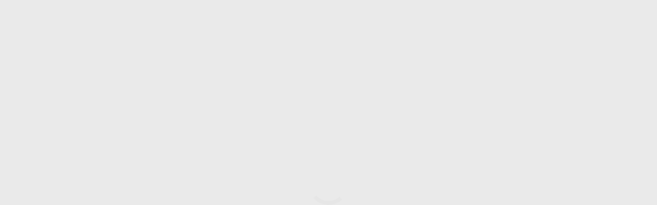

--- FILE ---
content_type: text/html; charset=utf-8
request_url: https://www.auctelia.com/en/category/hydrophore-group/AucteliaCategory01626
body_size: 2656
content:
<!doctype html>
<html >
  <head >
    <link rel="preconnect" href="https://stats.g.doubleclick.net">
    <link rel="preconnect" href="https://api.auctelia.com">
    <link rel="preconnect" href="https://fonts.gstatic.com">
    <link rel="preconnect" href="https://static.cdn.prismic.io">
    <link rel="preconnect" href="https://upload.wikimedia.org">
    <link rel="preconnect" href="https://auctelia.cdn.prismic.io">
    <link rel="preconnect" href="https://d3e8cqkgiap95p.cloudfront.net">
    <link rel="preconnect" href="https://fonts.googleapis.com">

    <link rel="preload" as="style" href="https://fonts.googleapis.com/css2?family=Plus+Jakarta+Sans:wght@400;500;600;700&display=swap">
    <script src="/cdn-cgi/scripts/7d0fa10a/cloudflare-static/rocket-loader.min.js" data-cf-settings="ccfa3f7fe7b511f64a2fc8a4-|49"></script><link rel="stylesheet" href="https://fonts.googleapis.com/css2?family=Plus+Jakarta+Sans:wght@400;500;600;700&display=swap" media="print" onload='this.media="all"'>
    <noscript>
      <link rel="stylesheet" href="https://fonts.googleapis.com/css2?family=Plus+Jakarta+Sans:wght@400;500;600;700&display=swap">
    </noscript>

    <link rel="preload" href="/_nuxt/runtime~app.9c8f45a95ec2fbfa101e.js" as="script"><link rel="preload" href="/_nuxt/commons/app.9c8f45a95ec2fbfa101e.js" as="script"><link rel="preload" href="/_nuxt/vendors/6e8b5f81.9c8f45a95ec2fbfa101e.js" as="script"><link rel="preload" href="/_nuxt/vendors/0db979db.9c8f45a95ec2fbfa101e.js" as="script"><link rel="preload" href="/_nuxt/vendors/ac40c74e.9c8f45a95ec2fbfa101e.js" as="script"><link rel="preload" href="/_nuxt/vendors/16f3f696.9c8f45a95ec2fbfa101e.js" as="script"><link rel="preload" href="/_nuxt/vendors/f4520c04.9c8f45a95ec2fbfa101e.js" as="script"><link rel="preload" href="/_nuxt/vendors/cd1be390.9c8f45a95ec2fbfa101e.js" as="script"><link rel="preload" href="/_nuxt/vendors/7274e1de.9c8f45a95ec2fbfa101e.js" as="script"><link rel="preload" href="/_nuxt/vendors/b5906859.9c8f45a95ec2fbfa101e.js" as="script"><link rel="preload" href="/_nuxt/vendors/7d359b94.9c8f45a95ec2fbfa101e.js" as="script"><link rel="preload" href="/_nuxt/vendors/690b702c.9c8f45a95ec2fbfa101e.js" as="script"><link rel="preload" href="/_nuxt/vendors/310bb56b.9c8f45a95ec2fbfa101e.js" as="script"><link rel="preload" href="/_nuxt/vendors/fac3aa07.9c8f45a95ec2fbfa101e.js" as="script"><link rel="preload" href="/_nuxt/vendors/17656a2e.9c8f45a95ec2fbfa101e.js" as="script"><link rel="preload" href="/_nuxt/vendors/205977d4.9c8f45a95ec2fbfa101e.js" as="script"><link rel="preload" href="/_nuxt/vendors/7dcdd765.9c8f45a95ec2fbfa101e.js" as="script"><link rel="preload" href="/_nuxt/vendors/20622a3d.9c8f45a95ec2fbfa101e.js" as="script"><link rel="preload" href="/_nuxt/vendors/86b7d105.9c8f45a95ec2fbfa101e.js" as="script"><link rel="preload" href="/_nuxt/vendors/78934547.9c8f45a95ec2fbfa101e.js" as="script"><link rel="preload" href="/_nuxt/vendors/f535d4d8.9c8f45a95ec2fbfa101e.js" as="script"><link rel="preload" href="/_nuxt/vendors/0bd4cf6f.9c8f45a95ec2fbfa101e.js" as="script"><link rel="preload" href="/_nuxt/vendors/cbab912d.9c8f45a95ec2fbfa101e.js" as="script"><link rel="preload" href="/_nuxt/vendors/4018e926.9c8f45a95ec2fbfa101e.js" as="script"><link rel="preload" href="/_nuxt/vendors/c964cbd5.9c8f45a95ec2fbfa101e.js" as="script"><link rel="preload" href="/_nuxt/vendors/11c2601a.9c8f45a95ec2fbfa101e.js" as="script"><link rel="preload" href="/_nuxt/vendors/24f645c1.9c8f45a95ec2fbfa101e.js" as="script"><link rel="preload" href="/_nuxt/vendors/8f64ed1d.9c8f45a95ec2fbfa101e.js" as="script"><link rel="preload" href="/_nuxt/app.9c8f45a95ec2fbfa101e.js" as="script"> 
  </head>
  <body >
    <div id="__nuxt"><style> #nuxt-loading { background: white; visibility: hidden; opacity: 0; position: absolute; left: 0; right: 0; top: 0; bottom: 0; display: flex; justify-content: center; align-items: center; flex-direction: column; animation: nuxtLoadingIn 10s ease; -webkit-animation: nuxtLoadingIn 10s ease; animation-fill-mode: forwards; overflow: hidden; } @keyframes nuxtLoadingIn { 0% { visibility: hidden; opacity: 0; } 20% { visibility: visible; opacity: 0; } 100% { visibility: visible; opacity: 1; } } @-webkit-keyframes nuxtLoadingIn { 0% { visibility: hidden; opacity: 0; } 20% { visibility: visible; opacity: 0; } 100% { visibility: visible; opacity: 1; } } #nuxt-loading>div, #nuxt-loading>div:after { border-radius: 50%; width: 5rem; height: 5rem; } #nuxt-loading>div { font-size: 10px; position: relative; text-indent: -9999em; border: .5rem solid #F5F5F5; border-left: .5rem solid #D3D3D3; -webkit-transform: translateZ(0); -ms-transform: translateZ(0); transform: translateZ(0); -webkit-animation: nuxtLoading 1.1s infinite linear; animation: nuxtLoading 1.1s infinite linear; } #nuxt-loading.error>div { border-left: .5rem solid #ff4500; animation-duration: 5s; } @-webkit-keyframes nuxtLoading { 0% { -webkit-transform: rotate(0deg); transform: rotate(0deg); } 100% { -webkit-transform: rotate(360deg); transform: rotate(360deg); } } @keyframes nuxtLoading { 0% { -webkit-transform: rotate(0deg); transform: rotate(0deg); } 100% { -webkit-transform: rotate(360deg); transform: rotate(360deg); } } </style> <script type="ccfa3f7fe7b511f64a2fc8a4-text/javascript"> window.addEventListener('error', function () { var e = document.getElementById('nuxt-loading'); if (e) { e.className += ' error'; } }); </script> <div id="nuxt-loading" aria-live="polite" role="status"><div>Loading...</div></div> </div><script type="ccfa3f7fe7b511f64a2fc8a4-text/javascript">window.__NUXT__=(function(a,b,c,d,e,f){return {config:{recaptcha:{siteKey:"6LePHXohAAAAAF5s_2kdp0DqjwNHctI5Mkv1vbEb",hideBadge:true,version:3},urls:{profileUrl:"https:\u002F\u002Flogin.auctelia.com\u002F",adminUrl:"https:\u002F\u002Fadmin.auctelia.com",webUrl:"https:\u002F\u002Fwww.auctelia.com"},axios:{baseURL:"https:\u002F\u002Fapi.auctelia.com"},cookie:{secure:b},cdns:"https:\u002F\u002Fd3ssd5a0khogyc.cloudfront.net,https:\u002F\u002Fd3e8cqkgiap95p.cloudfront.net,https:\u002F\u002Fdv19ugkb640nc.cloudfront.net",pubnub:{publish:"pub-c-6a37836b-928a-4ab8-a3cc-644cd3da4bf8",subscribe:"sub-c-fdd8de6b-a5df-4093-b80b-f47ec4536a1f"},version:c,environment:d,sentry:{dsn:e,config:{dsn:e,tunnel:"https:\u002F\u002Fapi.auctelia.com\u002Fsentry",release:c,environment:d},clientIntegrations:{ReportingObserver:b}},featureFlags:{ENABLE_AUTHORIZATION_REQUESTS:a,ENABLE_SALE_VALIDATION:f,ENABLE_CATEGORY_ACTIVE_SHOPS:a,ENABLE_LOCALISATION_FILTER:f},googleAnalytics:{id:"UA-11987166-1"},googleGTM:{gtmId:"GTM-KVXDLS",gtmOn:a},googleApiKey:"AIzaSyAcGk5BsW0-Pc7SY1_hjJ8Dlbw_lGZbu3s",_app:{basePath:"\u002F",assetsPath:"\u002F_nuxt\u002F",cdnURL:null}}}}(1,false,"v3852","production","https:\u002F\u002Fdf9f89bbf098c28ef4a4869609dc2c30@o4506818095546368.ingest.us.sentry.io\u002F4507096024416256",0))</script> 
    <script type="ccfa3f7fe7b511f64a2fc8a4-text/javascript">!function(e,a,n,t,o){e=e[o]=e[o]||{q:[],onReady:function(a){e.q.push(a)}},(o=a.createElement(n)).async=1,o.src=t,(t=a.getElementsByTagName(n)[0]).parentNode.insertBefore(o,t)}(window,document,"script","https://www.datadoghq-browser-agent.com/eu1/v4/datadog-rum.js","DD_RUM"),window.DD_RUM.onReady((function(){window.DD_RUM.init({clientToken:"pub0a6467ef1f5c4451ce4243f00f4dd566",applicationId:"374b5224-1eaa-4d20-b39d-aa58479af2a1",site:"datadoghq.eu",service:"auctelia.com-[prod]",env:"prod",version:"v3852",sessionSampleRate:10,sessionReplaySampleRate:20,trackUserInteractions:!0,trackResources:!0,trackLongTasks:!0,defaultPrivacyLevel:"mask-user-input"}),window.DD_RUM.startSessionReplayRecording()}))</script>
    
    <script type="ccfa3f7fe7b511f64a2fc8a4-text/javascript">window.addEventListener("DOMContentLoaded",(function(){window.dispatchEvent(new Event("app:loaded"))}))</script>
  <script src="/_nuxt/runtime~app.9c8f45a95ec2fbfa101e.js" type="ccfa3f7fe7b511f64a2fc8a4-text/javascript"></script><script src="/_nuxt/commons/app.9c8f45a95ec2fbfa101e.js" type="ccfa3f7fe7b511f64a2fc8a4-text/javascript"></script><script src="/_nuxt/vendors/6e8b5f81.9c8f45a95ec2fbfa101e.js" type="ccfa3f7fe7b511f64a2fc8a4-text/javascript"></script><script src="/_nuxt/vendors/0db979db.9c8f45a95ec2fbfa101e.js" type="ccfa3f7fe7b511f64a2fc8a4-text/javascript"></script><script src="/_nuxt/vendors/ac40c74e.9c8f45a95ec2fbfa101e.js" type="ccfa3f7fe7b511f64a2fc8a4-text/javascript"></script><script src="/_nuxt/vendors/16f3f696.9c8f45a95ec2fbfa101e.js" type="ccfa3f7fe7b511f64a2fc8a4-text/javascript"></script><script src="/_nuxt/vendors/f4520c04.9c8f45a95ec2fbfa101e.js" type="ccfa3f7fe7b511f64a2fc8a4-text/javascript"></script><script src="/_nuxt/vendors/cd1be390.9c8f45a95ec2fbfa101e.js" type="ccfa3f7fe7b511f64a2fc8a4-text/javascript"></script><script src="/_nuxt/vendors/7274e1de.9c8f45a95ec2fbfa101e.js" type="ccfa3f7fe7b511f64a2fc8a4-text/javascript"></script><script src="/_nuxt/vendors/b5906859.9c8f45a95ec2fbfa101e.js" type="ccfa3f7fe7b511f64a2fc8a4-text/javascript"></script><script src="/_nuxt/vendors/7d359b94.9c8f45a95ec2fbfa101e.js" type="ccfa3f7fe7b511f64a2fc8a4-text/javascript"></script><script src="/_nuxt/vendors/690b702c.9c8f45a95ec2fbfa101e.js" type="ccfa3f7fe7b511f64a2fc8a4-text/javascript"></script><script src="/_nuxt/vendors/310bb56b.9c8f45a95ec2fbfa101e.js" type="ccfa3f7fe7b511f64a2fc8a4-text/javascript"></script><script src="/_nuxt/vendors/fac3aa07.9c8f45a95ec2fbfa101e.js" type="ccfa3f7fe7b511f64a2fc8a4-text/javascript"></script><script src="/_nuxt/vendors/17656a2e.9c8f45a95ec2fbfa101e.js" type="ccfa3f7fe7b511f64a2fc8a4-text/javascript"></script><script src="/_nuxt/vendors/205977d4.9c8f45a95ec2fbfa101e.js" type="ccfa3f7fe7b511f64a2fc8a4-text/javascript"></script><script src="/_nuxt/vendors/7dcdd765.9c8f45a95ec2fbfa101e.js" type="ccfa3f7fe7b511f64a2fc8a4-text/javascript"></script><script src="/_nuxt/vendors/20622a3d.9c8f45a95ec2fbfa101e.js" type="ccfa3f7fe7b511f64a2fc8a4-text/javascript"></script><script src="/_nuxt/vendors/86b7d105.9c8f45a95ec2fbfa101e.js" type="ccfa3f7fe7b511f64a2fc8a4-text/javascript"></script><script src="/_nuxt/vendors/78934547.9c8f45a95ec2fbfa101e.js" type="ccfa3f7fe7b511f64a2fc8a4-text/javascript"></script><script src="/_nuxt/vendors/f535d4d8.9c8f45a95ec2fbfa101e.js" type="ccfa3f7fe7b511f64a2fc8a4-text/javascript"></script><script src="/_nuxt/vendors/0bd4cf6f.9c8f45a95ec2fbfa101e.js" type="ccfa3f7fe7b511f64a2fc8a4-text/javascript"></script><script src="/_nuxt/vendors/cbab912d.9c8f45a95ec2fbfa101e.js" type="ccfa3f7fe7b511f64a2fc8a4-text/javascript"></script><script src="/_nuxt/vendors/4018e926.9c8f45a95ec2fbfa101e.js" type="ccfa3f7fe7b511f64a2fc8a4-text/javascript"></script><script src="/_nuxt/vendors/c964cbd5.9c8f45a95ec2fbfa101e.js" type="ccfa3f7fe7b511f64a2fc8a4-text/javascript"></script><script src="/_nuxt/vendors/11c2601a.9c8f45a95ec2fbfa101e.js" type="ccfa3f7fe7b511f64a2fc8a4-text/javascript"></script><script src="/_nuxt/vendors/24f645c1.9c8f45a95ec2fbfa101e.js" type="ccfa3f7fe7b511f64a2fc8a4-text/javascript"></script><script src="/_nuxt/vendors/8f64ed1d.9c8f45a95ec2fbfa101e.js" type="ccfa3f7fe7b511f64a2fc8a4-text/javascript"></script><script src="/_nuxt/app.9c8f45a95ec2fbfa101e.js" type="ccfa3f7fe7b511f64a2fc8a4-text/javascript"></script><script src="/cdn-cgi/scripts/7d0fa10a/cloudflare-static/rocket-loader.min.js" data-cf-settings="ccfa3f7fe7b511f64a2fc8a4-|49" defer></script><script defer src="https://static.cloudflareinsights.com/beacon.min.js/vcd15cbe7772f49c399c6a5babf22c1241717689176015" integrity="sha512-ZpsOmlRQV6y907TI0dKBHq9Md29nnaEIPlkf84rnaERnq6zvWvPUqr2ft8M1aS28oN72PdrCzSjY4U6VaAw1EQ==" data-cf-beacon='{"version":"2024.11.0","token":"0c24a911dc1548a2bb43e04462c04498","server_timing":{"name":{"cfCacheStatus":true,"cfEdge":true,"cfExtPri":true,"cfL4":true,"cfOrigin":true,"cfSpeedBrain":true},"location_startswith":null}}' crossorigin="anonymous"></script>
</body>
</html>


--- FILE ---
content_type: application/javascript; charset=UTF-8
request_url: https://www.auctelia.com/_nuxt/lang-en.json.9c8f45a95ec2fbfa101e.js
body_size: 13051
content:
(window.webpackJsonp=window.webpackJsonp||[]).push([[35],{1698:function(e){e.exports=JSON.parse('{"home":"Home","seance":"Sales list","search":"Search","auctionCalendar":"Auction calendar","featuredItems":"Our best sales","language":"Language","delete":"Delete","cancel":"Cancel","send":"Send","success":"Message sent successfully.","confirm":"Confirm","close":"Close","edit":"Edit","reset":"Reset","required":"Required field","email":"E-mail","password":"Password","invalidEmail":"Invalid e-mail","emailRequired":"Email required","passwordRequired":"Password required","at":"at","end":"End","bid":"Bid","bids":"No bid|{n} bid|{n} bids","bidTypes":{"STATIC":"Static bid","DYNAMIC":"Dynamic bid"},"confirmBid":"Confirm bid","bidSuccess":"Congratulations, you are the current best bidder!","bidFail":"You are not the highest bidder for this sale. Your bid triggered an automatic bid. You can place a new offer.","minimalIncrement":"Minimum increment","maximalBid":"Maximum bid","clientApproval":"Sale subject to seller\'s approval","bestBidder":"Best bidder","quickBid":"Quick bid","currentBid":"Current bid","reserve":"Reserve","commission":"Commission","service":"Service","vat":"VAT","startPrice":"Start price","finalPrice":"Final price","reservePrice":"Reserve price","addToCalendar":"Add to calendar","collaboration":"Sale in collaboration with {n} on behalf of a customer","numberOfItems":"No items|{n} item|{n} items","numberOfProperties":"No property|{n} property|{n} properties","numberOfResults":"No result|{n} result|{n} results","loading":"Loading...","newSearch":"New search","share":"Share","follow":"Follow","endsIn":"Ends in","startsIn":"Starts in","startsOn":"Starts on {date}","startsToday":"Starts today","closesToday":"Closes today {date}","closesTomorrow":"Closes tomorrow {date}","closesOn":"Closes on {date}","closedOn":"Closed on {date}","auctionEnded":"Closed auction","category":"Category","sitemapUrl":"Link to sitemaps.xml","information":"Information","purchase":"Buy on","visit":"Visit","pickup":"Removal","delivery":"Delivery","copy":"Copy","loadMore":"Load more","ok":"Ok","makeSale":{"button":"Make a Sale","info":"First sale? We guide you step by step"},"aboutBlock":{"title":"{shopName} is …","list":{"one":"A used industrial and professional equipment broker and auctioneer","two":"Exclusively professional equipments","three":"A trusted third party with payments on our account"},"link":"Discover {shopName}","body":"Buyer or seller, {shopName} is your partner."},"itemSections":{"description":"Description","details":"Details of the auction","visits":"Visit and removal","faq":{"title":"FAQ"},"contact":"Contact","others":"Other equipment","qa":"Questions and answers","similarProducts":"Similar products"},"sort":{"title":"Sort by","action":"Sort","sortIndex":"Initial","seanceEndDate":"End date","auctionEndDate":"End of sale date","auctionStartDate":"Start date date","seanceStartDate":"Start date","currentPrice":"Price","year":"Year","referenceNumber":"Reference number","relevance":"Relevance","priceAsc":"Price ascending","priceDesc":"Price descending","mostRecent":"Most recent"},"header":{"searchPlaceholder":"Search in {platform}","searchBtnPlaceholder":"Search","seeOffers":"See all offers","return":"Return","navigation":{"title":"Navigation","auctionCalendar":"Auction Calendar","catalogue":"Catalogue","howToSell":"How to sell?","about":"About us"},"mySpace":"My space","menu":{"myPersonalSpace":"My personal space","personalSpace":"Personal space","dashboard":"Dashboard","purchases":"My purchases","sales":"My sales","invoices":"My invoices","watchlist":"Watchlist","account":"My account","addresses":"My addresses","logout":"Logout","savedSearched":"My searches","questions":"My questions","documents":"My documents","signIn":"Sign in","signUp":"Sign up","signOut":"Sign out","help":"Help","discoverOffers":"Discover our offers","myFavorites":"My favorites"}},"footer":{"ourCompany":"Our company","home":"Home","about":"About","contact":"Contact","partners":"Partners","buy":"Buy","buyWith":"Buy with","buyTestimonials":"Buyer testimonials","supportBuyer":"Buyer support","supportSeller":"Seller support","allAuctionSales":"All auction sales","allDirectSales":"All direct sales","sell":"Sell","sellWith":"Sell with","selling":"Selling step-by-step","businessProvider":"Business provider","sellTestimonials":"Seller testimonials","followUs":"Follow us","disclaimer":"Disclaimer","terms":"Terms and conditions","privacy":"Privacy policy","sitemap":"Sitemap","cookies":"Cookies policy","odr":"Online Dispute Resolution (ODR)","copyright":"Copyright ® {date} {shopName} {companyType} | All rights reserved"},"profile":{"update":"Update my profile"},"categories":{"title":"Categories","construction":"Construction","wood":"Woodworking machines","metal":"Metalworking","storage":"Logistics","transport":"Transport","agriforest":"Agriculture & Forestry","stone":"Stone working","other":"Other","selling":"Selling","tools":"Tools"},"subCategories":{"storage":{"storage":"Storage","platforms":"Platforms"}},"productPage":{"itemList":"All items in the auction","seance":"Auction","itemNavigation":{"next":"Next product","previous":"Previous product"},"infos":{"category":"Category","manufacturer":"Make","model":"Model","year":"Year","kilometers":"Kilometers","country":"Country","status":"Status","hours":"Hours","hour":"Hour","address":"Address","date":"Date","vat":"VAT","commission":"Commission","service":"Fees","seller":"Seller type","auctionStartDate":"Start of sale","auctionEndDate":"End of sale","productNumber":"Product number","paymentTerms":"Payment terms","saleInformations":"Sale information"},"sellerTypes":{"NONE":"Not defined","CESSATION":"Closing business","DESTOCKER":"Trader","ENTERPRISE":"Company","PUBLIC_ENTERPRISE":"Public services","BANKRUPTCY":"Bankruptcy","PERSON":"Private","PRJ":"Judicial","LIQUIDATION":"Judicial liquidation"},"sellerTerms":{"NONE":"Lots sold in the conditions in which they are and known by the buyer. No guarantee. No right of withdrawal. European consumer protection legislation does not apply to this(these) Lot(s). The <a href=\'{webUrl}/en/support/legal/terms\' target=\'_blank\'>general terms and conditions</a> apply to all Lots.","CESSATION":"Lots sold by a professional acting outside of his main activity. Lots sold in the conditions in which they are and known by the buyer. No guarantee. No right of withdrawal. European consumer protection legislation does not apply to this(these) Lot(s). The <a href=\'{webUrl}/en/support/legal/terms\' target=\'_blank\'>general terms and conditions</a> apply to all Lots.","DESTOCKER":"Lots sold by a professional whose main activity is the sale of goods (used or new). Legal warranty and right of withdrawal limited to purchases by private buyers. (see terms and conditions for more details - 7.9). For professional buyers: no guarantee, no right of withdrawal. The <a href=\'{webUrl}/en/support/legal/terms\' target=\'_blank\'>general terms and conditions</a> apply to all Lots.","ENTERPRISE":"Lots sold by a professional acting outside of his main activity. Lots sold in the conditions in which they are and known by the buyer. No guarantee. No right of withdrawal. European consumer protection legislation does not apply to this(these) Lot(s). The <a href=\'{webUrl}/en/support/legal/terms\' target=\'_blank\'>general terms and conditions</a> apply to all Lots.","PUBLIC_ENTERPRISE":"Lots sold by a public company. Lots sold in the conditions in which they are and known by the buyer. No guarantee. No right of withdrawal. European consumer protection legislation does not apply to this(these) Lot(s). The <a href=\'{webUrl}/en/support/legal/terms\' target=\'_blank\'>general terms and conditions</a> apply to all Lots.","BANKRUPTCY":"Lots sold as part of a legal procedure (bankruptcy). Lots sold in the conditions in which they are and known by the buyer. No guarantee. No right of withdrawal. European consumer protection legislation does not apply to this(these) Lot(s). The <a href=\'{webUrl}/en/support/legal/terms\' target=\'_blank\'>general terms and conditions</a> apply to all Lots.","PERSON":"Lots sold by a non-professional seller. Lots sold in the conditions in which they are and known by the buyer. No guarantee. No right of withdrawal. European consumer protection legislation does not apply to this(these) Lot(s). The <a href=\'{webUrl}/en/support/legal/terms\' target=\'_blank\'>general terms and conditions</a> apply to all Lots.","PRJ":"Lots sold as part of a legal procedure (judicial reorganization procedure). Lots sold in the conditions in which they are and known by the buyer. No guarantee. No right of withdrawal. European consumer protection legislation does not apply to this(these) Lot(s). The <a href=\'{webUrl}/en/support/legal/terms\' target=\'_blank\'>general terms and conditions</a> apply to all Lots.","LIQUIDATION":"Lots sold as part of a legal procedure (liquidation). Lots sold in the conditions in which they are and known by the buyer. No guarantee. No right of withdrawal. European consumer protection legislation does not apply to this(these) Lot(s). The <a href=\'{webUrl}/en/support/legal/terms\' target=\'_blank\'>general terms and conditions</a> apply to all Lots."},"showSeller":"Display the seller","soldBy":"Sold by","soldByPhone":"Phone","address":"Address","showMore":"Show more","showLess":"Show less","itemBanner":{"bidFinished":"The sale is now closed.","bidFinishedCta":"See all products in the category"},"seanceDescription":"Discover the auction {nameSeance} organized on {shopName}. {count} lots offered. Bid now!"},"status":{"title":"Status","all":"All","COMING":"Coming","VALIDATED":"Coming","RUNNING":"Open","OPEN":"Open","DRAFT":"Draft","POSTSALE":"Closed","ENDEDSALE":"Archived","CLOSED":"Closed","CLOSED_UI":"Completed","saleInvoice":"Sales Invoice","purchaseInvoice":"Purchase invoice","commissionInvoice":"Commission invoice","REFUSED":"Refused","TO_CHECK":"Under validation process","TO_CHECK_BO":"Under validation process","TO_CHECK_EP":"Under validation process","PAID":"Closed","ASSIGNED":"Closed","DELETED":"Cancelled","TO_MODIFY":"Under validation process","REMOVED":"Cancelled","NOT_ASSIGNED":"Closed","UNSOLD":"Cancelled","INVOICED":"Closed","NOT_PAID":"Cancelled","REIMBURSED":"Cancelled","COMMISSIONED":"Closed","CONFIRMED":"Closed","EXECUTED":"Closed","SUBMITTED":"Closed","SETTLED":"Closed"},"labels":{"forPro":"For professionals","document":"Document","PROFESSIONALS":"Professionals","AUTOMOBILE_PROFESSIONALS":"Automobile professionals","MACHINE_TOOL_TRADERS":"Machine tools traders","ROLLING_AND_PUBLIC_WORKS_EQUIPMENT_TRADERS":"Rolling stock and civil engineering equipment traders","NATIONAL_IDENTITY_CARD":"National identity card","KBIS":"Register proof","GENERAL_INFORMATION":"General information","FURTHER_INFORMATION":"Further information","CONDITION":"Property condition","LEGAL_INFORMATION":"Legal information","TECHNICAL_INFORMATION":"Technical information","DOCUMENTS":"Documents","MISCELLANEOUS":"Miscellaneous"},"statuses":{"OPEN":"Sales in progress","COMING":"Upcoming sales","CLOSED":"Completed sales","VALIDATED":"Upcoming sales","REFUSED":"Refused","TO_CHECK":"Under validation process","TO_CHECK_BO":"Under validation process","TO_CHECK_EP":"Under validation process","PAID":"Closed","ASSIGNED":"Closed","DELETED":"Cancelled","TO_MODIFY":"Under validation process","REMOVED":"Cancelled","NOT_ASSIGNED":"Closed","UNSOLD":"Cancelled","INVOICED":"Closed","NOT_PAID":"Cancelled","REIMBURSED":"Cancelled","COMMISSIONED":"Closed","CONFIRMED":"Closed","EXECUTED":"Closed","SUBMITTED":"Closed","SETTLED":"Closed"},"itemStatus":{"CLOSED":"The sale is now closed","COMING":"The sale is not yet open"},"address":{"route":"Street","street_number":"Number","box_number":"Box","subpremise":"Box","locality":"Locality","neighborhood":"Neighborhood","administrative_area_level_1":"Region","administrative_area_level_2":"Province","administrative_area_level_3":"Community","postal_code":"Postal code","country":"Country","sublocality_level_1":"Sub locality","sublocality_level_2":"Sub locality (2)"},"filters":{"title":"Filters","action":"Filter","selectAll":"Select all","categories":"Categories","countries":"Country","postCodes":"Postal code","saleTypes":"Type of sale","statuses":"Status","clear":"Clear","showLess":"Show less","showMore":"Show more","authorizationLabels":"Sales","reset":"Reset","minPrice":"Min price","maxPrice":"Max price","price":"Current price","othersFilters":"Others filters","location":"Location","searchInFR":"Search in France only","searchInBE":"Search in Belgium only","locationType":{"region":"Regions","department":"Departments","commune":"Cities","arrondissement":"Districts","province":"Provinces","section":"Sections"},"placeholderFR":"Enter a city, a department…","placeholderBE":"Enter a city, a province…","priceRangeError":"Minimum price must be less than maximum price."},"brands":{"title":"Makes"},"locations":{"title":"Locations"},"saleTypes":{"title":"Sales type","AUCTION":"Auction","DIRECT_OFFER":"Direct sale"},"seances":{"title":"Auctions","saleInfo":"Sale Information","catalog":"Catalog","payment":"Payment","documents":"Documents","terms":"Terms of sale","defaultPayment":"By bank transfer within 3 working days.","defaultTerms":"All Lots are sold in the conditions in which they are and known by the buyer, without any guarantee. The terms and conditions of sale and the specific conditions apply to all lots. You can find these terms and conditions of sale on our website {webUrl}."},"itemConditions":{"title":"Conditions of participation","documents":"Documents","profile":"Authorized profile(s)","modal":{"title":"Why are there participation conditions?","description":"Some sales are reserved for professionals authorized by current regulations and associated safety standards."}},"private_sales":{"discover":"Discover all items for sale:","access":"Access to the sale","sign_in":"Sign in","sign_up":"Sign up","sale_not_found":"Sale not found.","unauthorized":"You are not authorized to access this sale.","unauthorized_bid":"You are not authorized to bid on this sale.","sale_has_started":"The sale has started.","complete_profile":"Please complete your profile to access this sale."},"self":{"title":"Self","introduction":"Introduction","noSelection":"Please select a category to continue.","equipment":"Equipment information","resources":"Photos, videos and documents","sale":"Sale information","preview":"Preview","searchInCategories":"Search in categories","start":"Begin","next":"Next step","selectCategory":"Select a category *","detailedInformations":"Detailed information","mainInformations":"Main information","pictures":"Photos","addPicture":"Add a photo","picturesInstructions":"You must add between 4 and 50 photos in order to validate the equipment.","videos":"Videos","addVideo":"Add video","documents":"Documents","addDocument":"Add document","addPictures":"Add pictures","savePictures":"Save pictures to upload","addDocuments":"Add documents","bidding":"Auctions","related":"Sale","visit":"Visit","visitAddress":"Visit address","addAddress":"Add an address","visitDate":"Visit date","visitDates":"Visit dates","startVisits":"Start of visits","endVisits":"End of visits","startPickup":"Start time","endPickup":"End time","pickup":"Removal","pickupRendezVous":"By appointment","pickupAddress":"Pickup address","pickupAddressNotice":"Use the visiting address for pickup.","pickupDate":"Pickup date","pickupDates":"Pickup dates","setPickupDate":"Set a date","liftAvailable":"Loading mode included","toggleReservePrice":"Add a reserve price","startPrice":"Starting price","reservePrice":"Reserve price","taxRate":"VAT rate","selectRelated":"Select a theme sale","noRelatedSale":"There is no theme sale for now","saleStartDate":"Start of sale","saleEndDate":"End of sale","thumbnail":"This image will be the thumbnail of the sale","viewMoreAddresses":"View more","fields":{"title":"Title","description":"Description","brand":"Make","model":"Model","year":"Year","kilometers":"Kilometres","hours":"Hours of use"},"help":{"title":"A relevant title contains at least the type of equipment, make, model, year (eg: Liebherr A350 2006 excavator). The title must contain between 10 and 70 characters.","description":"A detailed description greatly increases the probability of sale. At this stage, think as a buyer, what would you like to know? A good description contains at least: - Detailed characteristics (power, working dimensions,. ..) - Actual operating condition (quality and defect) - Accessories and documents supplied - External dimensions for transport","categories":"Select the category of the equipment you want to sell","brand":"Choose the model of the equipment in the list or introduce a new model","model":"Choose the equipment model from the list or introduce a new model","year":"Enter the year of manufacture of the equipment. This information is important. However, if you do not know it, leave the field empty.","kilometers":"Enter the vehicle mileage. This information is mandatory for a vehicle. Leave the field blank if not applicable","hours":"Enter the number of hours of use. Leave the field empty if not applicable","pictures":"The insertion of at least 4 photos is compulsory. The more photos you insert the more you increase the chances of selling. A good selection of photos contains the following views: - 4 Exterior faces - Nameplate - Instrument panel, levers, controls, ... - Engine and drive system - Mechanical and wear parts Please insert photos without blur and with sufficient brightness. Photos must be in jpg, jpeg or png format and size 5 Mb maximum.","documents":"Download all the documents useful for the sale of the equipment: technical sheets, legal documents and user manual.","videos":"A video is worth more than words. It confirms the operation of the equipment you sell. A good video lasts 2 min and contains the following views: - Equipment in operation - 4 external faces - Engine and mechanical parts - Wearing parts or failing Add your video on youtube then paste the link and click on the Add Youtube link .","startPrice":"Setting a good starting price is a fundamental part of selling. If it is too high, the auctions will not bring the expected results. If it is correctly set, the auctions will allow each buyer to set the price that suits him and you, the seller, to obtain a market price.","reservePrice":"You can specify a reserve price, that is, a price below which you do not sell. Namely, the most effective sales are sales without a reserve price because buyers know that the equipment will be automatically sold pushing the final price upwards. If the reserve price is deemed unreasonable by {shopName}, the equipment will not be put up for sale because {shopName} wishes to remain a site where sales are actually made.By default, the reserve price is set at the starting price.","taxRate":"Specify the VAT rate applicable for this sale","related":"This is a group sale of equipment, with a predefined theme. Unlike other classic sales, this one is open to all companies wishing to resell their equipment. ","saleStartDate":"The auction start date is automatically set the same day as the visit day","saleEndDate":"The auction end date is automatically set 14 days after the sale start date","pickup":"Used to inform the buyer about the pickup formula. Either the pickup is by appointment, or it is fixed (date & time to be specified).","pickupDate":"Used to inform the buyer about the pickup formula. Either the pickup is by appointment, or it is fixed (date & time to be specified).","visitAddress":"Indicate the visit address at which potential buyers can see the equipment during the visit day. By default, the address is the removal address you have addded in your account.","pickupAddress":"Indicate the pickup address at which potential buyers can take the equipment during the day. By default, the address is the removal address you have addded in your account.","visitDate":"Specify a visit date. The visit day is necessary for the sale of \'professional equipment because it allows potential buyers to come and see the equipment on site in order to realize the actual condition of the latter. This is a guarantee of quality, transparency and reliability for buyers.  This date will automatically set the sale dates.","liftAvailable":"Check the box if you have handling and lifting facilities available for loading the equipment.","visiblePickupConditions":"Check the box if you want to display specific pickup conditions.","visibleShippingConditions":"Check the box if you want to display specific shipping conditions.","visibleOtherConditions":"Check the box if you want to display other specific conditions."},"success":{"title":"Congratulations!","subtitle":"Your equipment is now in the validation phase by {shopName}.","body":"In order to maintain high quality on {shopName}, your equipment is validated by a member of the {shopName} team. You will receive a validation email within 3 days maximum. In the meantime, you can always modify your equipment.","new":"Create a new sale","all":"Access all your equipment for sale"},"finalize":{"title":"Finalization","start":"Starting...","item":"Item\'s creation","documents":"Uploading documents...","pictures":"Uploading pictures...","videos":"Uploading videos..."},"saveDocuments":"Save documents to upload","optional":"Optional","addedToTheSale":"Files that will be added to the sale:","noFiles":"No files.","autoTitle":"Automatic title","autoDescription":"Automatic description","description":"Insert your used professional equipment here. It takes just a few minutes. {shopName} takes care of the sale for you.","addvisit":"Add a visit","addpickup":"Add a pickup","noSeances":"Please select a related sale to continue","deleteAppointment":"Are you sure you want to delete this appointment?","typeToSearch":"Type to search","customVAT":"Define a specific VAT rate than the selected sale","searchOrCreate":"If you can\'t find the {type},  you can add it here.","manufacturerRequired":"The make is required to create a model.","searchCategory":"Search for a specific category","exploreCategories":"Explore categories by tree structure","searchForCategories":"Search for categories","picturesMissing":"Pictures take some time to be processed.\\nPlease check later.","noData":"No result for this search","visiblePickupConditions":"Display pickup conditions","visibleShippingConditions":"Display delivery conditions","pickupConditions":"Pickup conditions","shippingConditions":"Shipping conditions","otherConditions":"Other conditions","fixedDates":"Fixed dates","withAppointment":"On appointment"},"addresses":{"title":"My addresses","delivery":"Set as delivery address","billing":"Set as billing address","removal":"Set as removal address","other":"Other Address","search":"Search address","noAddress":"No address","type":{"BILLING":"Invoice address","DELIVERY":"Delivery address","REMOVAL":"Removal address","OTHER":"Other"},"edit":"Edit address","add":"Add address","set":"Set address type","error":"Error in the address!","confirmDelete":{"title":"Delete confirmation","content":"Are you sure you want to delete this address?"},"manual_entry":{"body":"If you did not find your address, enter the information below.","button":"Add an address manually"},"success":{"delete":"The address has been successfully deleted.","update":"The address has been updated successfully.","add":"Address added successfully.","remove":"Address deleted successfully."}},"authorizations":{"requestAuthorzation":"Request authorization","auctionOnlyProfessional":"This sale is only accessible to professionals.","pendingAuthorization":"Your authorization request is in process.","requestAuthorizationSent":"Your request for authorization has been sent.","unauthorized":"You are not authorized to bid.","manualauthorization":"Participation in this sale is subject to verification by the Agorastore teams.","documentDialog":{"title":"Missing documents","body":"Documents are required to participate in this sale.","button":"Upload my documents"},"bid":{"pendingAuthorization":"Your participation request is being processed.","requestAuthorizationSent":"Your participation request has been denied. The reason for this denial has been communicated to you by email.","reservedForProfessionals":"This sale is reserved for professionals.","participate":"Participate","request_participate":"Request to participate"}},"authorizationLabels":{"PROFESSIONALS":"Reserved for professionals","OPEN_TO_ALL":"Open to all","MANUAL_AUTHORIZATION":"Manual authorization"},"documentTypes":{"AGREEMENT_BANK":"Bank agreement","ID_CARD_BACK":"Back of the identity card","ID_CARD_FRONT":"Front of the identity card","KBIS":"Register proof","LOAN_OFFER":"Loan offer","PROOF_FUNDS":"Proof of funds","PROOF_OF_ADDRESS":"Proof of address","RIB":"RIB"},"contact":{"title":"Contact us","headline":"Need more information on our services or on the operation of our platform? Our team is at your disposal, contact one of our collaborators.","subtitle":"Ask your question","body":"For any question relating to a lot, our services, the guarantees we offer, ... we invite you to fill out this form or to contact us by phone (+32 (0) 10 620 660) or by e-mail ({shopEmail}).","lastName":"Name","firstName":"First name","phone":"Telephone","company":"Company","email":"E-mail","request":"Your request ({count} characters)"},"connect":{"title":"Log in required","body":"Please log in or register with {shopName} in order to benefit from the services.","login":"Log in","register":"Register"},"shareToColleague":{"action":"Recommend to a colleague","title":"Send to a colleague","lastName":"Your name","firstName":"Your first name","phone":"Your phone number","company":"Your company","email":"Your e-mail address","destination":"Your colleague\'s e-mail address","message":"Your message","defaultMessage":"Hello, I found a sale on {shopName} that you might be interested in.","defaultSubject":"I found a sale on {shopName} that you might be interested in.","link":"Link"},"errors":{"bid_too_high":"Please note that your {amount} bid is high. Are you sure you want to bid this high?","pictures":"The file must be of the image type.","documents":"The file must be of PDF type.","videos":"The link must be a URL.","startPrice":"The starting price is incorrect. Enter a number without decimals.","reservePrice":"The reserve price is incorrect. Enter a positive number without decimals.","taxRate":"The format of the VAT rate is incorrect. Please enter a positive number.","tooLong":"Message must be less than or equal to {max} characters","selfTitle":"The title must contain between {min} and {max} characters.","generic":"An error has occured.","genericError":"An error has occured.","positive":"The encoded number must be positive.","minNumber":"The encoded number must be at least {0}.","maxNumber":"The encoded number should not be greater than {0}.","requestAuthorizationFailed":"An error has occured while requesting authorization.","FORBIDDEN":"You are not authorized to perform this action","API_GENERAL_NOT_FOUND":"An error has occured.","INTERNAL_SERVER_ERROR":"An error has occured.","NO_AUTHORIZATION_PRESENT":"Authorization is required.","BID_AMOUNT_HAS_TO_BE_INTEGER":"The bid amount must be an integer","BID_AMOUNT_IS_LOWER_OR_EQUAL_TO_0":"The bid amount must be postive","BID_TYPE_IS_NOT_STATIC_OR_DYNAMIC":"The bid must be static or dynamic","BID_REQUEST_ITEM_DOES_NOT_EXIST":"The items does not exist","BID_REQUEST_ITEM_PRICE_CURRENT_DOES_NOT_EXIST":"The current price of the item does not exist","BID_REQUEST_ITEM_SALE_TYPE_DOES_NOT_EXIST":"The item type does not exist","BID_REQUEST_ITEM_IS_NOT_AN_AUCTION":"The item is not auctionned","BID_REQUEST_ITEM_AUCTIONS_NOT_OPEN":"The item is not yet open","BID_REQUEST_ITEM_AUCTIONS_DID_NOT_START_YET":"The item is not yet open","BID_REQUEST_ITEM_AUCTIONS_IS_OVER":"The item is closed","BID_REQUEST_ITEM_AUCTIONS_IS_OVER_FORBIDDEN":"The item is closed","BID_REQUEST_ITEM_DOES_NOT_HAVE_A_SELLER":"The item does not have a seller","BID_REQUEST_ITEM_SELLER_CANNOT_BE_BIDDER":"You cannot bid on your items","BID_REQUEST_SHOP_DOES_NOT_EXIST":"The item\'s shop does not exist","BID_REQUEST_SHOP_AUCTION_PARAMETER_DOES_NOT_EXIST":"The shop\'s parameters don\'t exist","BID_REQUEST_SHOP_BID_LIMITS_DOES_NOT_EXIST":"The shop\'s bid limit does not exist","BID_REQUEST_ITEM_AUCTIONED_PRICE_TOO_LOW":"The bid is too low","BID_REQUEST_ITEM_AUCTIONED_PRICE_TOO_HIGH":"The bid is too high","BID_REQUEST_AUCTIONED_PRICE_HIGHER_THAN_STORE_LIMIT":"The bid is too high","BID_REQUEST_ITEM_AUCTIONED_PRICE_TOO_LOW_BAD_REQUEST":"The bid is too low","BID_REQUEST_ITEM_IS_NOT_AN_AUCTION_FORBIDDEN":"You are not authorized to bid on this item for now","BID_AMOUNT_CANNOT_CONTAIN_DECIMALS":"The bid amount cannot contain decimals","BID_REQUEST_ITEM_SELLER_CANNOT_BE_BIDDER_FORBIDDEN":"You cannot bid on an item you sell.","YOU_ALREADY_HAVE_AN_ACTIVE_PROXY_BID_WITH_HIGHER_OR_EQUAL_VALUE":"You already have a bid with an equal or higher amount.","BID_REQUEST_ORGANISATION_DOES_NOT_EXIST":"The organization doesn\'t exist.","BID_REQUEST_ORGANISATION_NO_BID_LIMIT":"The organization has no bidding limit.","BID_REQUEST_ORGANISATION_BID_LIMIT_EXCEEDED":"You have reached the authorized bidding limit.","UNAUTHORIZED_ACCESS":"You are not authorized to bid.","PERSON_NOT_AUTHORIZED_ON_ITEM":"You are not authorized to bid on this item","CONFIG_NOT_LOADED":"Configuration could not be loaded","seanceNotVisible":"This auction is set no set to be visible. If the problem persists, please contact us.","seanceNotFound":"Auction not found. If the problem persists, please contact us.","itemNotVisible":"Item not found. If the problem persists, please contact us.","itemNotFound":"Item not found. If the problem persists, please contact us.","ITEM_NOT_FOUND":"Item not found. If the problem persists, please contact us.","useNumbers":"This field allows only numbers without decimals.","pageNotFound":"Page not found. If the problem persists, please contact us.","YOUR_PROFILE_IS_NOT_COMPLETED":"Your profile is not completed yet.","RECAPTCHA_IS_INVALID_CONTACT_FORBIDDEN":"The message could not be sent.","INVOICES_SELF_SELLER_INVALID_BANK_ACCOUNT_BAD_REQUEST":"Invalid IBAN or BIC. Please update your profile","SAVE_SEARCH_ERROR":"An error has occurred while saving your search","SAVE_SEARCH_LIMIT":"You have reached the maximum number of saved searches. Please delete one to save a new one.","POST_QUESTION_ERROR":"An error has occurred while sending your question","LOAD_QUESTIONS_ERROR":"An error has occurred while loading the questions","PLACE_BID_FORBIDDEN":"You are not authorized to bid on this item","ORGANISATION_NOT_ELIGIBLE_TO_SELL":"Your organization is not eligible to sell items.","BID_REQUEST_BIDDING_FORBIDDEN_ON_ITEM_WITH_LEGACY_IDS":"You are not authorized to bid on this item at this time."},"homePage":{"featuredSales":"Featured sales","searchPlaceholder":"Search by type, make, reference, ...","title":"Auctelia: Broker in industrial equipment and used professional equipment","sales":"{n} lots for sale|{n} lot for sale|{n} lots for sale","directSales":"{n} direct sales|{n} direct sale|{n} direct sales","categories":"All categories","calendarTitle":"Auctions closing soon","buyerTestimonials":"Buyer testimonial","sellerTestimonials":"Seller testimonial","exclusiveSales":"Exclusive sales","sales_pluralhelper":"{n} lots for sale | {n} lot for sale | {n} lots for sale","directSales_pluralhelper":"{n} direct sales | {n} direct sale | {n} direct sales","seo":{"title":"Online auctions: Vehicles, equipment, and other goods","description":"Discover our online auctions: professional equipment, used vehicles, and more. Buy with confidence thanks to our practical tips and advice."}},"savedSearchesButton":{"title":"Save search","createAlert":"Create an alert","createTheAlert":"Create alert"},"savedSearchesModal":{"title":"Save your search","alertFrequency":"Alert frequency","keywords":"Keywords","searchCriteria":"Search criteria","sort":"Sort","alertByEmail":"Alert by email","searchName":"Name","searchTitle":"Title","alreadyExists":"This search is already saved, you can find it in your space","mySavedSearch":"My saved searches","success":"Your search was saved successfully","priceRange":"Price range","minPrice":"Min price","maxPrice":"Max price"},"frequency":{"daily":"Daily","weekly":"Weekly"},"reference":"Reference","bidType":"Bid type","maximumBid":"Maximum bid","auctionFee":"Auction fee ({0}%)","subTotal":"Sub-total","vatPercent":"VAT ({0}%)","totalAmount":"Total amount","yourBid":"Your bid","bidLegals":"Bids are placed in conformity with the Terms and conditions and the specific conditions.","followed":"Followed","proxyBidSet":"Your maximum dynamic bid is set to","dynamicBidSet":"You have set a dynamic bid with a maximum of {n}.","items":"items","save":"Save","to":"To","from":"From","pleaseLogin":"Please log in.","noItemsInSale":"No items in this auction","noSeanceInSale":"No sales in this auction","liftAvailable":"Loading available on site","yes":"Yes","no":"No","askedPrice":"Asked price","makeAnOffer":"Make an offer","offerSteps":"After making an offer, you will receive an email with the steps to follow. Your offer will be executed after verification. The seller can either accept or reject your purchase offer.","placeOffer":"Place offer","offerRule":"Your offer must be higher than the current price.","offer":"You have placed an offer of {0} at {1}.","offerStatus":{"TO_CHECK_SHOP":"This offer is waiting for acceptance.","TO_CHECK_SELLER":"Our team is processing this offer.","REFUSED":"Sorry but our offer has been rejected. Contact us for more information.","APPROVED":"Your offer has been accepted. You will receive soon an email with the next step of the process.","EXPIRED":"Your offer is expired. Contact us for more information."},"offerLimit":"You cannot make an offer over your account limits.","displayClosed":"Display closed sales","untitledDocument":"Untitled document","auctionNotStartedYet":"The auction is not started yet.","currentStart":"Start Price","bidNotWinner":"You have been outbidded!","noItemsCheckFilters":"No items, please check filters.","bidUpdatedProxy":"You have correctly updated your proxy bid!","bidCreatedProxyBySameUser":"We have correctly recorded your proxy!","noSeances":"No auction found","moreItems":"More items for this search","moreSeances":"More auctions for this search","reservePriceReached":"Reserve price reached","reservePriceNotReached":"Reserve price not reached","noReservePrice":"Sale without reserve price","pickups":"Removals","moreInformations":"More information about the seller","selfProcessingPictures":"Some photos are still being processed. They will appear soon.","selectCountry":"Select country","searchLimit":"The catalogue is limited to 500 pages. Please use filters to refine the search.","conditions":{"modality":"Removal methods","defaults":{"pickupConditions":{"yes":"Loading equipment available","no":"No loading equipment"},"shippingConditions":{"yes":"Delivery possible","no":"No delivery"}}},"aiGeneratedNote":"Non-contractual commercial information (generated automatically)","requiredField":"This field is required","itemQa":{"questionLabel":"Your message","askQuestion":"Ask a question","askQuestionTitle":"A question about this product?","copyEmail":"Receive a copy of my question by email","questionSent":"Thank you for your question! It has been successfully forwarded to the seller, and you will be notified as soon as a response is provided. You can also find your questions and answers in your personal space.","questionRequired":"Please enter a message before submitting your question","buyerFaq":"FAQ - Buyers","sellerFaq":"FAQ - Sellers","questionAboutItem":"Question about the product","questionPlaceholder":"Enter your question. Please note: this question and the answer you give may be made public and visible on the product page: please do not include any personal data in your question."},"noResultPage":{"noResultsFound":"No results for this search","noItemsCreateAlert":"We haven\'t found any results at the moment. Broaden your search by modifying your criteria or create an alert to be notified when a new product becomes available for sale.","createAlert":"Create an alert","returnToCatalog":"Return to catalogue","noResultsForKeyword":"No results for “{keyword}”","noResultsFor":"No results for {category}"},"occasionBidding":"used at auction","resultsFor":"Results for","bidding":{"winning":"You are the best bidder.","outbid":"You are no longer the best bidder.","bidPlaceHolder":"{n} or more","activateAutoBid":"Enable automatic bidding","unauthorizedModal":{"title":"You are not authorized to bid","description":"Please contact your account administrator or go to your personal space in order to become a buyer.","becomeBuyer":"Become a buyer"},"modalAutomaticBid":{"title":"How do automatic auctions work?","description":"The automatic auction allows you to place a maximum bid on an item. Our auction system will automatically bid up to the amount of your maximum bid."},"bidTypes":{"STATIC":"Static bid","DYNAMIC":"Automatic bid"},"bidPriceDetails":{"totalAmount":"Total amount","totalAmountTTC":"Total amount of your bid including VAT"},"feeLabel":{"BUYER_FEES":"Sales fees","SERVICE_FEES":"Service fees","BUYER_APPLICATION_FEES":"Application fees - Buyer","BUYER_CANCELLATION_FEES_NOT_PAID":"Cancellation fees - Unpaid invoice","BUYER_CANCELLATION_FEES_NO_PICK_UP":"Cancellation fees - No pick-up","BUYER_CASH_BACK":"Buyer cashback","BUYER_OTHER_SERVICE":"Other buyer services","BUYER_SHIPPING_FEES":"Shipping fees","BUYER_STORAGE_FEES":"Storage fees","BUYER_VEHICLE_TRANSFER":"Vehicle transfer fees","COMMISSION":"Commission","PARTNER_FEES":"Partner commission","SELLER_APPLICATION_FEES":"Application fees - Seller","SELLER_CANCELLATION_FEES":"Cancellation fees - Seller","SELLER_CASH_BACK":"Seller cashback","SELLER_COMMISSION":"Commission","SELLER_CONSULTING":"Consulting fees","SELLER_EVALUATION":"Evaluation fees","SELLER_INVENTORY":"Inventory fees","SELLER_LOGISTIC_FEES":"Logistics fees","SELLER_MEMBERSHIP_FEES":"Membership fees","SELLER_OTHER_SERVICE":"Other seller service","SELLER_PICKUP_MANAGEMENT":"Pickup intermediation","SELLER_RP_CANCELLATION_FEES":"Seller rejection fees","SELLER_SET_UP_FEES":"Setup fees","SELLER_STORAGE_FEES":"Storage fees","SELLER_SUBSCRIPTION_FEES":"Subscription fees","SELLER_TECHNICAL_INSPECTION":"Technical inspection","SELLER_TRANSPORT_FEES":"Seller transport costs","SERVICE":"Service","SUBCONTRACTOR_FEES":"Payment to subcontractor","TRANSPORT_COMMISSION":"Carrier commission","VAT":"VAT"},"subtotal":"Subtotal","total":"Total","vatOnFees":"VAT on fees","vatOnBid":"VAT on bid","generalConditions":"By confirming this bid, I confirm that I have read and accepted the General Terms and Conditions of Sale, and that I commit to purchase this item from the seller if I am the highest bidder.","serviceFees":{"title":"Service fees title","description":"Service fees description"},"integerOnly":"Please enter a whole number","termsOfSale":"General Terms and Conditions of Sale","automaticBidSet":"You have set an automatic bid with a maximum of {n}.","offerRule":"The amount of your offer must be greater than or equal to {n}","continue":"Continue","confirmBid":"Confirm bid","bidPlaced":"Bid placed.","ineligibleToBidModal":{"description":"You are not allowed to bid on the platform"}},"itemSeller":{"title":"Seller"},"breadcrumb":"breadcrumb","noRightsError":"You do not have the necessary rights to perform this action.","unauthorizedSellerModal":{"title":"You cannot list items for sale","description":"Please contact your account administrator or go to your personal space in order to become a seller.","becomeSeller":"Become a seller"},"ineligibleToSellModal":{"title":"You can\'t put items on sale","description":"Your profile does not allow you to sell on our platform"},"bids_pluralhelper":"No bid | {n} bid | {n} bids","numberOfItems_pluralhelper":"No items | {n} item | {n} items","numberOfProperties_pluralhelper":"No property | {n} property | {n} properties","numberOfResults_pluralhelper":"No result | {n} result | {n} results","auctionCalendarSeo":{"title":"Auction Calendar - Equipment & Vehicles","description":"Explore our auction calendar. Don\'t miss any opportunities - place your bids online now!","agorastore":{"h1":"Auction Calendar","title":"Auction Calendar - Equipment & Vehicles","description":"Explore our auction calendar. Don\'t miss any opportunities - place your bids online now!"},"auctelia":{"h1":"Auction Calendar","title":"Auction Calendar - Equipment & Vehicles","description":"Explore our Auctelia professional auction calendar. Don\'t miss any opportunities and bid online now!"}},"seanceSeoDescriptionPrefix":"Discover the {sessionName} auction organized on {shopName}.","seanceLots":"No item available.|1 item available.|{count} items available.","seanceSeoDescriptionSuffix":"Place your bids now!","seanceLots_PluralHelper":"No item available.|1 item available.|{count} items available.","occasionBiddingDescription":"auctions on {shopName}. Sign up and start bidding now!","categoryTitle":{"agorastore":{"occasionBidding":"used at auction"},"auctelia":{"occasionBidding":"used"}},"categorySeo":{"auctelia":{"basePart":"Discover our {category}","endPart":"Buy at the best price and bid online on {shopName}."}},"occasionBiddingDescriptionAgora":"auctions on {shopName}. Sign up and start bidding now!","occasionBiddingDescriptionAuctelia":"Discover this used model and start bidding now on {shopName}.","pricesExcludeTax":"Our platform is evolving: auctions are now displayed excluding tax. You can find the fee details by expanding the “Total amount” line."}')}}]);

--- FILE ---
content_type: application/javascript; charset=UTF-8
request_url: https://www.auctelia.com/_nuxt/vendors/690b702c.9c8f45a95ec2fbfa101e.js
body_size: 23183
content:
/*! For license information please see ../LICENSES */
(window.webpackJsonp=window.webpackJsonp||[]).push([[10],{100:function(t,e){t.exports=function(t){var e=typeof t;return null!=t&&("object"==e||"function"==e)}},1079:function(t,e,n){var r=n(353),o=n(361),l=n(578),c=n(99);t.exports=function(t,e){return(c(t)?r:l)(t,o(e,3))}},113:function(t,e,n){var r=n(447),o=n(804),l=n(363),c=n(446),f=l(function(t,e){if(null==t)return[];var n=e.length;return n>1&&c(t,e[0],e[1])?e=[]:n>2&&c(e[0],e[1],e[2])&&(e=[e[0]]),o(t,r(e,1),[])});t.exports=f},143:function(t,e){t.exports=function(t){return null!=t&&"object"==typeof t}},159:function(t,e,n){var r=n(873),o=n(567);t.exports=function(object,path){return null!=object&&o(object,path,r)}},16:function(t,e,n){var r=n(346);t.exports=function(object,path,t){var e=null==object?void 0:r(object,path);return void 0===e?t:e}},160:function(t,e,n){var r=n(892);t.exports=function(object,path,t){return null==object?object:r(object,path,t)}},199:function(t,e,n){var r=n(348),o=n(437);t.exports=function(t){return null!=t&&o(t.length)&&!r(t)}},203:function(t,e,n){var r=n(444);t.exports=function(t,e){return r(t,e)}},222:function(t,e){t.exports=function(t,e){return t===e||t!=t&&e!=e}},226:function(t,e,n){(function(t){var r=n(134),o=n(741),l=e&&!e.nodeType&&e,c=l&&"object"==typeof t&&t&&!t.nodeType&&t,f=c&&c.exports===l?r.Buffer:void 0,h=(f?f.isBuffer:void 0)||o;t.exports=h}).call(this,n(271)(t))},227:function(t,e,n){var r=n(546),o=n(745),l=n(199);t.exports=function(object){return l(object)?r(object,!0):o(object)}},229:function(t,e,n){var r=n(353),o=n(435),l=n(796),c=n(267),f=n(225),h=n(799),d=n(800),v=n(554),m=d(function(object,t){var e={};if(null==object)return e;var n=!1;t=r(t,function(path){return path=c(path,object),n||(n=path.length>1),path}),f(object,v(object),e),n&&(e=o(e,7,h));for(var d=t.length;d--;)l(e,t[d]);return e});t.exports=m},268:function(t,e,n){var r=n(197),o=n(143);t.exports=function(t){return"symbol"==typeof t||o(t)&&"[object Symbol]"==r(t)}},269:function(t,e,n){var r=n(546),o=n(547),l=n(199);t.exports=function(object){return l(object)?r(object):o(object)}},270:function(t,e,n){var r=n(740),o=n(143),l=Object.prototype,c=l.hasOwnProperty,f=l.propertyIsEnumerable,h=r(function(){return arguments}())?r:function(t){return o(t)&&c.call(t,"callee")&&!f.call(t,"callee")};t.exports=h},272:function(t,e,n){var r=n(742),o=n(273),l=n(357),c=l&&l.isTypedArray,f=c?o(c):r;t.exports=f},348:function(t,e,n){var r=n(197),o=n(100);t.exports=function(t){if(!o(t))return!1;var e=r(t);return"[object Function]"==e||"[object GeneratorFunction]"==e||"[object AsyncFunction]"==e||"[object Proxy]"==e}},352:function(t,e,n){var r=n(543);t.exports=function(t){return null==t?"":r(t)}},362:function(t,e){t.exports=function(t){return t}},381:function(t,e,n){var r=n(445),o=n(576)(function(object,source,t){r(object,source,t)});t.exports=o},396:function(t,e){const n=/-(\w)/g;const r=/\B([A-Z])/g;function o(t){return t.replace(r,"-$1").toLowerCase()}t.exports={pascalize:function(t){return t?(t=t.replace(/_/g,"-").replace(n,(t,e)=>e?e.toUpperCase():""))[0].toUpperCase()+t.slice(1):""},hyphenate:o,snakelize:function(t){return o(t).replace(/-/g,"_")}}},437:function(t,e){t.exports=function(t){return"number"==typeof t&&t>-1&&t%1==0&&t<=9007199254740991}},550:function(t,e){t.exports=function(){return[]}},573:function(t,e,n){var r=n(197),o=n(360),l=n(143),c=Function.prototype,f=Object.prototype,h=c.toString,d=f.hasOwnProperty,v=h.call(Object);t.exports=function(t){if(!l(t)||"[object Object]"!=r(t))return!1;var e=o(t);if(null===e)return!0;var n=d.call(e,"constructor")&&e.constructor;return"function"==typeof n&&n instanceof n&&h.call(n)==v}},575:function(t,e,n){var r=n(445),o=n(576)(function(object,source,t,e){r(object,source,t,e)});t.exports=o},579:function(t,e,n){var r=n(822),o=n(100),l=n(268),c=/^[-+]0x[0-9a-f]+$/i,f=/^0b[01]+$/i,h=/^0o[0-7]+$/i,d=parseInt;t.exports=function(t){if("number"==typeof t)return t;if(l(t))return NaN;if(o(t)){var e="function"==typeof t.valueOf?t.valueOf():t;t=o(e)?e+"":e}if("string"!=typeof t)return 0===t?t:+t;t=r(t);var n=f.test(t);return n||h.test(t)?d(t.slice(2),n?2:8):c.test(t)?NaN:+t}},619:function(t,e,n){"use strict";function r(t,e){return e=e||{},new Promise(function(n,r){var s=new XMLHttpRequest,o=[],u={},a=function t(){return{ok:2==(s.status/100|0),statusText:s.statusText,status:s.status,url:s.responseURL,text:function(){return Promise.resolve(s.responseText)},json:function(){return Promise.resolve(s.responseText).then(JSON.parse)},blob:function(){return Promise.resolve(new Blob([s.response]))},clone:t,headers:{keys:function(){return o},entries:function(){return o.map(function(t){return[t,s.getResponseHeader(t)]})},get:function(t){return s.getResponseHeader(t)},has:function(t){return null!=s.getResponseHeader(t)}}}};for(var i in s.open(e.method||"get",t,!0),s.onload=function(){s.getAllResponseHeaders().toLowerCase().replace(/^(.+?):/gm,function(t,e){u[e]||o.push(u[e]=e)}),n(a())},s.onerror=r,s.withCredentials="include"==e.credentials,e.headers)s.setRequestHeader(i,e.headers[i]);s.send(e.body||null)})}n.d(e,"a",function(){return r})},626:function(t,e,n){var r=n(355),o=n(443),l=n(361);t.exports=function(object,t){var e={};return t=l(t,3),o(object,function(n,o,object){r(e,o,t(n,o,object))}),e}},661:function(t,e,n){var r=n(547),o=n(274),l=n(270),c=n(99),f=n(199),h=n(226),d=n(358),v=n(272),m=Object.prototype.hasOwnProperty;t.exports=function(t){if(null==t)return!0;if(f(t)&&(c(t)||"string"==typeof t||"function"==typeof t.splice||h(t)||v(t)||l(t)))return!t.length;var e=o(t);if("[object Map]"==e||"[object Set]"==e)return!t.size;if(d(t))return!r(t).length;for(var n in t)if(m.call(t,n))return!1;return!0}},7:function(t,e,n){"use strict";n.d(e,"b",function(){return o}),n.d(e,"a",function(){return l}),n.d(e,"e",function(){return c}),n.d(e,"c",function(){return f}),n.d(e,"d",function(){return h});var r=function(t,b){return r=Object.setPrototypeOf||{__proto__:[]}instanceof Array&&function(t,b){t.__proto__=b}||function(t,b){for(var p in b)b.hasOwnProperty(p)&&(t[p]=b[p])},r(t,b)};function o(t,b){function e(){this.constructor=t}r(t,b),t.prototype=null===b?Object.create(b):(e.prototype=b.prototype,new e)}var l=function(){return l=Object.assign||function(t){for(var s,i=1,e=arguments.length;i<e;i++)for(var p in s=arguments[i])Object.prototype.hasOwnProperty.call(s,p)&&(t[p]=s[p]);return t},l.apply(this,arguments)};function c(t){var s="function"==typeof Symbol&&Symbol.iterator,e=s&&t[s],i=0;if(e)return e.call(t);if(t&&"number"==typeof t.length)return{next:function(){return t&&i>=t.length&&(t=void 0),{value:t&&t[i++],done:!t}}};throw new TypeError(s?"Object is not iterable.":"Symbol.iterator is not defined.")}function f(t,e){var n="function"==typeof Symbol&&t[Symbol.iterator];if(!n)return t;var r,o,i=n.call(t),l=[];try{for(;(void 0===e||e-- >0)&&!(r=i.next()).done;)l.push(r.value)}catch(t){o={error:t}}finally{try{r&&!r.done&&(n=i.return)&&n.call(i)}finally{if(o)throw o.error}}return l}function h(){for(var t=[],i=0;i<arguments.length;i++)t=t.concat(f(arguments[i]));return t}},710:function(t,e,n){var r=n(433);function o(t,e){if("function"!=typeof t||null!=e&&"function"!=typeof e)throw new TypeError("Expected a function");var n=function(){var r=arguments,o=e?e.apply(this,r):r[0],l=n.cache;if(l.has(o))return l.get(o);var c=t.apply(this,r);return n.cache=l.set(o,c)||l,c};return n.cache=new(o.Cache||r),n}o.Cache=r,t.exports=o},741:function(t,e){t.exports=function(){return!1}},759:function(t,e,n){var r=n(760),o=n(273),l=n(357),c=l&&l.isMap,f=c?o(c):r;t.exports=f},761:function(t,e,n){var r=n(762),o=n(273),l=n(357),c=l&&l.isSet,f=c?o(c):r;t.exports=f},768:function(t,e,n){var r=n(544),o=n(558),l=n(443),c=n(361),f=n(360),h=n(99),d=n(226),v=n(348),m=n(100),y=n(272);t.exports=function(object,t,e){var n=h(object),w=n||d(object)||y(object);if(t=c(t,4),null==e){var E=object&&object.constructor;e=w?n?new E:[]:m(object)&&v(E)?o(f(object)):{}}return(w?r:l)(object,function(n,r,object){return t(e,n,r,object)}),e}},784:function(t,e,n){var r=n(785),o=n(567);t.exports=function(object,path){return null!=object&&o(object,path,r)}},786:function(t,e,n){var r=n(568),o=n(787),l=n(432),c=n(223);t.exports=function(path){return l(path)?r(c(path)):o(path)}},794:function(t,e,n){var r=n(199),o=n(143);t.exports=function(t){return o(t)&&r(t)}},795:function(t,e,n){var r=n(225),o=n(227);t.exports=function(t){return r(t,o(t))}},797:function(t,e){t.exports=function(t){var e=null==t?0:t.length;return e?t[e-1]:void 0}},801:function(t,e,n){var r=n(447);t.exports=function(t){return(null==t?0:t.length)?r(t,1):[]}},803:function(t,e){t.exports=function(t){return null==t}},810:function(t,e,n){var r=n(543),o=n(811),l=n(448),c=n(100),f=n(812),h=n(814),d=n(817),v=n(820),m=n(352),y=/\w*$/;t.exports=function(t,e){var n=30,w="...";if(c(e)){var E="separator"in e?e.separator:E;n="length"in e?v(e.length):n,w="omission"in e?r(e.omission):w}var _=(t=m(t)).length;if(l(t)){var S=d(t);_=S.length}if(n>=_)return t;var D=n-h(w);if(D<1)return w;var x=S?o(S,0,D).join(""):t.slice(0,D);if(void 0===E)return x+w;if(S&&(D+=x.length-D),f(E)){if(t.slice(D).search(E)){var T,A=x;for(E.global||(E=RegExp(E.source,m(y.exec(E))+"g")),E.lastIndex=0;T=E.exec(A);)var C=T.index;x=x.slice(0,void 0===C?D:C)}}else if(t.indexOf(r(E),D)!=D){var P=x.lastIndexOf(E);P>-1&&(x=x.slice(0,P))}return x+w}},812:function(t,e,n){var r=n(813),o=n(273),l=n(357),c=l&&l.isRegExp,f=c?o(c):r;t.exports=f},820:function(t,e,n){var r=n(821);t.exports=function(t){var e=r(t),n=e%1;return e==e?n?e-n:e:0}},821:function(t,e,n){var r=n(579),o=1/0;t.exports=function(t){return t?(t=r(t))===o||t===-1/0?17976931348623157e292*(t<0?-1:1):t==t?t:0:0===t?t:0}},824:function(t,e,n){var r=n(825)(function(t,e,n){return t+(n?" ":"")+e.toLowerCase()});t.exports=r},830:function(t,e,n){var r=n(831),o=n(832),l=n(352),c=n(833);t.exports=function(t,pattern,e){return t=l(t),void 0===(pattern=e?void 0:pattern)?o(t)?c(t):r(t):t.match(pattern)||[]}},913:function(t,e,n){"use strict";(function(t){var r=n(914),o=n(915),l=n(916);function c(){return h.TYPED_ARRAY_SUPPORT?2147483647:1073741823}function f(t,e){if(c()<e)throw new RangeError("Invalid typed array length");return h.TYPED_ARRAY_SUPPORT?(t=new Uint8Array(e)).__proto__=h.prototype:(null===t&&(t=new h(e)),t.length=e),t}function h(t,e,n){if(!(h.TYPED_ARRAY_SUPPORT||this instanceof h))return new h(t,e,n);if("number"==typeof t){if("string"==typeof e)throw new Error("If encoding is specified then the first argument must be a string");return m(this,t)}return d(this,t,e,n)}function d(t,e,n,r){if("number"==typeof e)throw new TypeError('"value" argument must not be a number');return"undefined"!=typeof ArrayBuffer&&e instanceof ArrayBuffer?function(t,e,n,r){if(e.byteLength,n<0||e.byteLength<n)throw new RangeError("'offset' is out of bounds");if(e.byteLength<n+(r||0))throw new RangeError("'length' is out of bounds");e=void 0===n&&void 0===r?new Uint8Array(e):void 0===r?new Uint8Array(e,n):new Uint8Array(e,n,r);h.TYPED_ARRAY_SUPPORT?(t=e).__proto__=h.prototype:t=y(t,e);return t}(t,e,n,r):"string"==typeof e?function(t,e,n){"string"==typeof n&&""!==n||(n="utf8");if(!h.isEncoding(n))throw new TypeError('"encoding" must be a valid string encoding');var r=0|E(e,n);t=f(t,r);var o=t.write(e,n);o!==r&&(t=t.slice(0,o));return t}(t,e,n):function(t,e){if(h.isBuffer(e)){var n=0|w(e.length);return 0===(t=f(t,n)).length||e.copy(t,0,0,n),t}if(e){if("undefined"!=typeof ArrayBuffer&&e.buffer instanceof ArrayBuffer||"length"in e)return"number"!=typeof e.length||(r=e.length)!=r?f(t,0):y(t,e);if("Buffer"===e.type&&l(e.data))return y(t,e.data)}var r;throw new TypeError("First argument must be a string, Buffer, ArrayBuffer, Array, or array-like object.")}(t,e)}function v(t){if("number"!=typeof t)throw new TypeError('"size" argument must be a number');if(t<0)throw new RangeError('"size" argument must not be negative')}function m(t,e){if(v(e),t=f(t,e<0?0:0|w(e)),!h.TYPED_ARRAY_SUPPORT)for(var i=0;i<e;++i)t[i]=0;return t}function y(t,e){var n=e.length<0?0:0|w(e.length);t=f(t,n);for(var i=0;i<n;i+=1)t[i]=255&e[i];return t}function w(t){if(t>=c())throw new RangeError("Attempt to allocate Buffer larger than maximum size: 0x"+c().toString(16)+" bytes");return 0|t}function E(t,e){if(h.isBuffer(t))return t.length;if("undefined"!=typeof ArrayBuffer&&"function"==typeof ArrayBuffer.isView&&(ArrayBuffer.isView(t)||t instanceof ArrayBuffer))return t.byteLength;"string"!=typeof t&&(t=""+t);var n=t.length;if(0===n)return 0;for(var r=!1;;)switch(e){case"ascii":case"latin1":case"binary":return n;case"utf8":case"utf-8":case void 0:return V(t).length;case"ucs2":case"ucs-2":case"utf16le":case"utf-16le":return 2*n;case"hex":return n>>>1;case"base64":return $(t).length;default:if(r)return V(t).length;e=(""+e).toLowerCase(),r=!0}}function _(t,e,n){var r=!1;if((void 0===e||e<0)&&(e=0),e>this.length)return"";if((void 0===n||n>this.length)&&(n=this.length),n<=0)return"";if((n>>>=0)<=(e>>>=0))return"";for(t||(t="utf8");;)switch(t){case"hex":return k(this,e,n);case"utf8":case"utf-8":return M(this,e,n);case"ascii":return N(this,e,n);case"latin1":case"binary":return Y(this,e,n);case"base64":return I(this,e,n);case"ucs2":case"ucs-2":case"utf16le":case"utf-16le":return U(this,e,n);default:if(r)throw new TypeError("Unknown encoding: "+t);t=(t+"").toLowerCase(),r=!0}}function S(b,t,e){var i=b[t];b[t]=b[e],b[e]=i}function D(t,e,n,r,o){if(0===t.length)return-1;if("string"==typeof n?(r=n,n=0):n>2147483647?n=2147483647:n<-2147483648&&(n=-2147483648),n=+n,isNaN(n)&&(n=o?0:t.length-1),n<0&&(n=t.length+n),n>=t.length){if(o)return-1;n=t.length-1}else if(n<0){if(!o)return-1;n=0}if("string"==typeof e&&(e=h.from(e,r)),h.isBuffer(e))return 0===e.length?-1:x(t,e,n,r,o);if("number"==typeof e)return e&=255,h.TYPED_ARRAY_SUPPORT&&"function"==typeof Uint8Array.prototype.indexOf?o?Uint8Array.prototype.indexOf.call(t,e,n):Uint8Array.prototype.lastIndexOf.call(t,e,n):x(t,[e],n,r,o);throw new TypeError("val must be string, number or Buffer")}function x(t,e,n,r,o){var i,l=1,c=t.length,f=e.length;if(void 0!==r&&("ucs2"===(r=String(r).toLowerCase())||"ucs-2"===r||"utf16le"===r||"utf-16le"===r)){if(t.length<2||e.length<2)return-1;l=2,c/=2,f/=2,n/=2}function h(t,i){return 1===l?t[i]:t.readUInt16BE(i*l)}if(o){var d=-1;for(i=n;i<c;i++)if(h(t,i)===h(e,-1===d?0:i-d)){if(-1===d&&(d=i),i-d+1===f)return d*l}else-1!==d&&(i-=i-d),d=-1}else for(n+f>c&&(n=c-f),i=n;i>=0;i--){for(var v=!0,m=0;m<f;m++)if(h(t,i+m)!==h(e,m)){v=!1;break}if(v)return i}return-1}function T(t,e,n,r){n=Number(n)||0;var o=t.length-n;r?(r=Number(r))>o&&(r=o):r=o;var l=e.length;if(l%2!=0)throw new TypeError("Invalid hex string");r>l/2&&(r=l/2);for(var i=0;i<r;++i){var c=parseInt(e.substr(2*i,2),16);if(isNaN(c))return i;t[n+i]=c}return i}function A(t,e,n,r){return J(V(e,t.length-n),t,n,r)}function C(t,e,n,r){return J(function(t){for(var e=[],i=0;i<t.length;++i)e.push(255&t.charCodeAt(i));return e}(e),t,n,r)}function P(t,e,n,r){return C(t,e,n,r)}function O(t,e,n,r){return J($(e),t,n,r)}function R(t,e,n,r){return J(function(t,e){for(var n,r,o,l=[],i=0;i<t.length&&!((e-=2)<0);++i)r=(n=t.charCodeAt(i))>>8,o=n%256,l.push(o),l.push(r);return l}(e,t.length-n),t,n,r)}function I(t,e,n){return 0===e&&n===t.length?r.fromByteArray(t):r.fromByteArray(t.slice(e,n))}function M(t,e,n){n=Math.min(t.length,n);for(var r=[],i=e;i<n;){var o,l,c,f,h=t[i],d=null,v=h>239?4:h>223?3:h>191?2:1;if(i+v<=n)switch(v){case 1:h<128&&(d=h);break;case 2:128==(192&(o=t[i+1]))&&(f=(31&h)<<6|63&o)>127&&(d=f);break;case 3:o=t[i+1],l=t[i+2],128==(192&o)&&128==(192&l)&&(f=(15&h)<<12|(63&o)<<6|63&l)>2047&&(f<55296||f>57343)&&(d=f);break;case 4:o=t[i+1],l=t[i+2],c=t[i+3],128==(192&o)&&128==(192&l)&&128==(192&c)&&(f=(15&h)<<18|(63&o)<<12|(63&l)<<6|63&c)>65535&&f<1114112&&(d=f)}null===d?(d=65533,v=1):d>65535&&(d-=65536,r.push(d>>>10&1023|55296),d=56320|1023&d),r.push(d),i+=v}return function(t){var e=t.length;if(e<=B)return String.fromCharCode.apply(String,t);var n="",i=0;for(;i<e;)n+=String.fromCharCode.apply(String,t.slice(i,i+=B));return n}(r)}e.Buffer=h,e.SlowBuffer=function(t){+t!=t&&(t=0);return h.alloc(+t)},e.INSPECT_MAX_BYTES=50,h.TYPED_ARRAY_SUPPORT=void 0!==t.TYPED_ARRAY_SUPPORT?t.TYPED_ARRAY_SUPPORT:function(){try{var t=new Uint8Array(1);return t.__proto__={__proto__:Uint8Array.prototype,foo:function(){return 42}},42===t.foo()&&"function"==typeof t.subarray&&0===t.subarray(1,1).byteLength}catch(t){return!1}}(),e.kMaxLength=c(),h.poolSize=8192,h._augment=function(t){return t.__proto__=h.prototype,t},h.from=function(t,e,n){return d(null,t,e,n)},h.TYPED_ARRAY_SUPPORT&&(h.prototype.__proto__=Uint8Array.prototype,h.__proto__=Uint8Array,"undefined"!=typeof Symbol&&Symbol.species&&h[Symbol.species]===h&&Object.defineProperty(h,Symbol.species,{value:null,configurable:!0})),h.alloc=function(t,e,n){return function(t,e,n,r){return v(e),e<=0?f(t,e):void 0!==n?"string"==typeof r?f(t,e).fill(n,r):f(t,e).fill(n):f(t,e)}(null,t,e,n)},h.allocUnsafe=function(t){return m(null,t)},h.allocUnsafeSlow=function(t){return m(null,t)},h.isBuffer=function(b){return!(null==b||!b._isBuffer)},h.compare=function(a,b){if(!h.isBuffer(a)||!h.isBuffer(b))throw new TypeError("Arguments must be Buffers");if(a===b)return 0;for(var t=a.length,e=b.length,i=0,n=Math.min(t,e);i<n;++i)if(a[i]!==b[i]){t=a[i],e=b[i];break}return t<e?-1:e<t?1:0},h.isEncoding=function(t){switch(String(t).toLowerCase()){case"hex":case"utf8":case"utf-8":case"ascii":case"latin1":case"binary":case"base64":case"ucs2":case"ucs-2":case"utf16le":case"utf-16le":return!0;default:return!1}},h.concat=function(t,e){if(!l(t))throw new TypeError('"list" argument must be an Array of Buffers');if(0===t.length)return h.alloc(0);var i;if(void 0===e)for(e=0,i=0;i<t.length;++i)e+=t[i].length;var n=h.allocUnsafe(e),r=0;for(i=0;i<t.length;++i){var o=t[i];if(!h.isBuffer(o))throw new TypeError('"list" argument must be an Array of Buffers');o.copy(n,r),r+=o.length}return n},h.byteLength=E,h.prototype._isBuffer=!0,h.prototype.swap16=function(){var t=this.length;if(t%2!=0)throw new RangeError("Buffer size must be a multiple of 16-bits");for(var i=0;i<t;i+=2)S(this,i,i+1);return this},h.prototype.swap32=function(){var t=this.length;if(t%4!=0)throw new RangeError("Buffer size must be a multiple of 32-bits");for(var i=0;i<t;i+=4)S(this,i,i+3),S(this,i+1,i+2);return this},h.prototype.swap64=function(){var t=this.length;if(t%8!=0)throw new RangeError("Buffer size must be a multiple of 64-bits");for(var i=0;i<t;i+=8)S(this,i,i+7),S(this,i+1,i+6),S(this,i+2,i+5),S(this,i+3,i+4);return this},h.prototype.toString=function(){var t=0|this.length;return 0===t?"":0===arguments.length?M(this,0,t):_.apply(this,arguments)},h.prototype.equals=function(b){if(!h.isBuffer(b))throw new TypeError("Argument must be a Buffer");return this===b||0===h.compare(this,b)},h.prototype.inspect=function(){var t="",n=e.INSPECT_MAX_BYTES;return this.length>0&&(t=this.toString("hex",0,n).match(/.{2}/g).join(" "),this.length>n&&(t+=" ... ")),"<Buffer "+t+">"},h.prototype.compare=function(t,e,n,r,o){if(!h.isBuffer(t))throw new TypeError("Argument must be a Buffer");if(void 0===e&&(e=0),void 0===n&&(n=t?t.length:0),void 0===r&&(r=0),void 0===o&&(o=this.length),e<0||n>t.length||r<0||o>this.length)throw new RangeError("out of range index");if(r>=o&&e>=n)return 0;if(r>=o)return-1;if(e>=n)return 1;if(this===t)return 0;for(var l=(o>>>=0)-(r>>>=0),c=(n>>>=0)-(e>>>=0),f=Math.min(l,c),d=this.slice(r,o),v=t.slice(e,n),i=0;i<f;++i)if(d[i]!==v[i]){l=d[i],c=v[i];break}return l<c?-1:c<l?1:0},h.prototype.includes=function(t,e,n){return-1!==this.indexOf(t,e,n)},h.prototype.indexOf=function(t,e,n){return D(this,t,e,n,!0)},h.prototype.lastIndexOf=function(t,e,n){return D(this,t,e,n,!1)},h.prototype.write=function(t,e,n,r){if(void 0===e)r="utf8",n=this.length,e=0;else if(void 0===n&&"string"==typeof e)r=e,n=this.length,e=0;else{if(!isFinite(e))throw new Error("Buffer.write(string, encoding, offset[, length]) is no longer supported");e|=0,isFinite(n)?(n|=0,void 0===r&&(r="utf8")):(r=n,n=void 0)}var o=this.length-e;if((void 0===n||n>o)&&(n=o),t.length>0&&(n<0||e<0)||e>this.length)throw new RangeError("Attempt to write outside buffer bounds");r||(r="utf8");for(var l=!1;;)switch(r){case"hex":return T(this,t,e,n);case"utf8":case"utf-8":return A(this,t,e,n);case"ascii":return C(this,t,e,n);case"latin1":case"binary":return P(this,t,e,n);case"base64":return O(this,t,e,n);case"ucs2":case"ucs-2":case"utf16le":case"utf-16le":return R(this,t,e,n);default:if(l)throw new TypeError("Unknown encoding: "+r);r=(""+r).toLowerCase(),l=!0}},h.prototype.toJSON=function(){return{type:"Buffer",data:Array.prototype.slice.call(this._arr||this,0)}};var B=4096;function N(t,e,n){var r="";n=Math.min(t.length,n);for(var i=e;i<n;++i)r+=String.fromCharCode(127&t[i]);return r}function Y(t,e,n){var r="";n=Math.min(t.length,n);for(var i=e;i<n;++i)r+=String.fromCharCode(t[i]);return r}function k(t,e,n){var r=t.length;(!e||e<0)&&(e=0),(!n||n<0||n>r)&&(n=r);for(var o="",i=e;i<n;++i)o+=G(t[i]);return o}function U(t,e,n){for(var r=t.slice(e,n),o="",i=0;i<r.length;i+=2)o+=String.fromCharCode(r[i]+256*r[i+1]);return o}function L(t,e,n){if(t%1!=0||t<0)throw new RangeError("offset is not uint");if(t+e>n)throw new RangeError("Trying to access beyond buffer length")}function j(t,e,n,r,o,l){if(!h.isBuffer(t))throw new TypeError('"buffer" argument must be a Buffer instance');if(e>o||e<l)throw new RangeError('"value" argument is out of bounds');if(n+r>t.length)throw new RangeError("Index out of range")}function X(t,e,n,r){e<0&&(e=65535+e+1);for(var i=0,o=Math.min(t.length-n,2);i<o;++i)t[n+i]=(e&255<<8*(r?i:1-i))>>>8*(r?i:1-i)}function F(t,e,n,r){e<0&&(e=4294967295+e+1);for(var i=0,o=Math.min(t.length-n,4);i<o;++i)t[n+i]=e>>>8*(r?i:3-i)&255}function H(t,e,n,r,o,l){if(n+r>t.length)throw new RangeError("Index out of range");if(n<0)throw new RangeError("Index out of range")}function z(t,e,n,r,l){return l||H(t,0,n,4),o.write(t,e,n,r,23,4),n+4}function K(t,e,n,r,l){return l||H(t,0,n,8),o.write(t,e,n,r,52,8),n+8}h.prototype.slice=function(t,e){var n,r=this.length;if((t=~~t)<0?(t+=r)<0&&(t=0):t>r&&(t=r),(e=void 0===e?r:~~e)<0?(e+=r)<0&&(e=0):e>r&&(e=r),e<t&&(e=t),h.TYPED_ARRAY_SUPPORT)(n=this.subarray(t,e)).__proto__=h.prototype;else{var o=e-t;n=new h(o,void 0);for(var i=0;i<o;++i)n[i]=this[i+t]}return n},h.prototype.readUIntLE=function(t,e,n){t|=0,e|=0,n||L(t,e,this.length);for(var r=this[t],o=1,i=0;++i<e&&(o*=256);)r+=this[t+i]*o;return r},h.prototype.readUIntBE=function(t,e,n){t|=0,e|=0,n||L(t,e,this.length);for(var r=this[t+--e],o=1;e>0&&(o*=256);)r+=this[t+--e]*o;return r},h.prototype.readUInt8=function(t,e){return e||L(t,1,this.length),this[t]},h.prototype.readUInt16LE=function(t,e){return e||L(t,2,this.length),this[t]|this[t+1]<<8},h.prototype.readUInt16BE=function(t,e){return e||L(t,2,this.length),this[t]<<8|this[t+1]},h.prototype.readUInt32LE=function(t,e){return e||L(t,4,this.length),(this[t]|this[t+1]<<8|this[t+2]<<16)+16777216*this[t+3]},h.prototype.readUInt32BE=function(t,e){return e||L(t,4,this.length),16777216*this[t]+(this[t+1]<<16|this[t+2]<<8|this[t+3])},h.prototype.readIntLE=function(t,e,n){t|=0,e|=0,n||L(t,e,this.length);for(var r=this[t],o=1,i=0;++i<e&&(o*=256);)r+=this[t+i]*o;return r>=(o*=128)&&(r-=Math.pow(2,8*e)),r},h.prototype.readIntBE=function(t,e,n){t|=0,e|=0,n||L(t,e,this.length);for(var i=e,r=1,o=this[t+--i];i>0&&(r*=256);)o+=this[t+--i]*r;return o>=(r*=128)&&(o-=Math.pow(2,8*e)),o},h.prototype.readInt8=function(t,e){return e||L(t,1,this.length),128&this[t]?-1*(255-this[t]+1):this[t]},h.prototype.readInt16LE=function(t,e){e||L(t,2,this.length);var n=this[t]|this[t+1]<<8;return 32768&n?4294901760|n:n},h.prototype.readInt16BE=function(t,e){e||L(t,2,this.length);var n=this[t+1]|this[t]<<8;return 32768&n?4294901760|n:n},h.prototype.readInt32LE=function(t,e){return e||L(t,4,this.length),this[t]|this[t+1]<<8|this[t+2]<<16|this[t+3]<<24},h.prototype.readInt32BE=function(t,e){return e||L(t,4,this.length),this[t]<<24|this[t+1]<<16|this[t+2]<<8|this[t+3]},h.prototype.readFloatLE=function(t,e){return e||L(t,4,this.length),o.read(this,t,!0,23,4)},h.prototype.readFloatBE=function(t,e){return e||L(t,4,this.length),o.read(this,t,!1,23,4)},h.prototype.readDoubleLE=function(t,e){return e||L(t,8,this.length),o.read(this,t,!0,52,8)},h.prototype.readDoubleBE=function(t,e){return e||L(t,8,this.length),o.read(this,t,!1,52,8)},h.prototype.writeUIntLE=function(t,e,n,r){(t=+t,e|=0,n|=0,r)||j(this,t,e,n,Math.pow(2,8*n)-1,0);var o=1,i=0;for(this[e]=255&t;++i<n&&(o*=256);)this[e+i]=t/o&255;return e+n},h.prototype.writeUIntBE=function(t,e,n,r){(t=+t,e|=0,n|=0,r)||j(this,t,e,n,Math.pow(2,8*n)-1,0);var i=n-1,o=1;for(this[e+i]=255&t;--i>=0&&(o*=256);)this[e+i]=t/o&255;return e+n},h.prototype.writeUInt8=function(t,e,n){return t=+t,e|=0,n||j(this,t,e,1,255,0),h.TYPED_ARRAY_SUPPORT||(t=Math.floor(t)),this[e]=255&t,e+1},h.prototype.writeUInt16LE=function(t,e,n){return t=+t,e|=0,n||j(this,t,e,2,65535,0),h.TYPED_ARRAY_SUPPORT?(this[e]=255&t,this[e+1]=t>>>8):X(this,t,e,!0),e+2},h.prototype.writeUInt16BE=function(t,e,n){return t=+t,e|=0,n||j(this,t,e,2,65535,0),h.TYPED_ARRAY_SUPPORT?(this[e]=t>>>8,this[e+1]=255&t):X(this,t,e,!1),e+2},h.prototype.writeUInt32LE=function(t,e,n){return t=+t,e|=0,n||j(this,t,e,4,4294967295,0),h.TYPED_ARRAY_SUPPORT?(this[e+3]=t>>>24,this[e+2]=t>>>16,this[e+1]=t>>>8,this[e]=255&t):F(this,t,e,!0),e+4},h.prototype.writeUInt32BE=function(t,e,n){return t=+t,e|=0,n||j(this,t,e,4,4294967295,0),h.TYPED_ARRAY_SUPPORT?(this[e]=t>>>24,this[e+1]=t>>>16,this[e+2]=t>>>8,this[e+3]=255&t):F(this,t,e,!1),e+4},h.prototype.writeIntLE=function(t,e,n,r){if(t=+t,e|=0,!r){var o=Math.pow(2,8*n-1);j(this,t,e,n,o-1,-o)}var i=0,l=1,sub=0;for(this[e]=255&t;++i<n&&(l*=256);)t<0&&0===sub&&0!==this[e+i-1]&&(sub=1),this[e+i]=(t/l|0)-sub&255;return e+n},h.prototype.writeIntBE=function(t,e,n,r){if(t=+t,e|=0,!r){var o=Math.pow(2,8*n-1);j(this,t,e,n,o-1,-o)}var i=n-1,l=1,sub=0;for(this[e+i]=255&t;--i>=0&&(l*=256);)t<0&&0===sub&&0!==this[e+i+1]&&(sub=1),this[e+i]=(t/l|0)-sub&255;return e+n},h.prototype.writeInt8=function(t,e,n){return t=+t,e|=0,n||j(this,t,e,1,127,-128),h.TYPED_ARRAY_SUPPORT||(t=Math.floor(t)),t<0&&(t=255+t+1),this[e]=255&t,e+1},h.prototype.writeInt16LE=function(t,e,n){return t=+t,e|=0,n||j(this,t,e,2,32767,-32768),h.TYPED_ARRAY_SUPPORT?(this[e]=255&t,this[e+1]=t>>>8):X(this,t,e,!0),e+2},h.prototype.writeInt16BE=function(t,e,n){return t=+t,e|=0,n||j(this,t,e,2,32767,-32768),h.TYPED_ARRAY_SUPPORT?(this[e]=t>>>8,this[e+1]=255&t):X(this,t,e,!1),e+2},h.prototype.writeInt32LE=function(t,e,n){return t=+t,e|=0,n||j(this,t,e,4,2147483647,-2147483648),h.TYPED_ARRAY_SUPPORT?(this[e]=255&t,this[e+1]=t>>>8,this[e+2]=t>>>16,this[e+3]=t>>>24):F(this,t,e,!0),e+4},h.prototype.writeInt32BE=function(t,e,n){return t=+t,e|=0,n||j(this,t,e,4,2147483647,-2147483648),t<0&&(t=4294967295+t+1),h.TYPED_ARRAY_SUPPORT?(this[e]=t>>>24,this[e+1]=t>>>16,this[e+2]=t>>>8,this[e+3]=255&t):F(this,t,e,!1),e+4},h.prototype.writeFloatLE=function(t,e,n){return z(this,t,e,!0,n)},h.prototype.writeFloatBE=function(t,e,n){return z(this,t,e,!1,n)},h.prototype.writeDoubleLE=function(t,e,n){return K(this,t,e,!0,n)},h.prototype.writeDoubleBE=function(t,e,n){return K(this,t,e,!1,n)},h.prototype.copy=function(t,e,n,r){if(n||(n=0),r||0===r||(r=this.length),e>=t.length&&(e=t.length),e||(e=0),r>0&&r<n&&(r=n),r===n)return 0;if(0===t.length||0===this.length)return 0;if(e<0)throw new RangeError("targetStart out of bounds");if(n<0||n>=this.length)throw new RangeError("sourceStart out of bounds");if(r<0)throw new RangeError("sourceEnd out of bounds");r>this.length&&(r=this.length),t.length-e<r-n&&(r=t.length-e+n);var i,o=r-n;if(this===t&&n<e&&e<r)for(i=o-1;i>=0;--i)t[i+e]=this[i+n];else if(o<1e3||!h.TYPED_ARRAY_SUPPORT)for(i=0;i<o;++i)t[i+e]=this[i+n];else Uint8Array.prototype.set.call(t,this.subarray(n,n+o),e);return o},h.prototype.fill=function(t,e,n,r){if("string"==typeof t){if("string"==typeof e?(r=e,e=0,n=this.length):"string"==typeof n&&(r=n,n=this.length),1===t.length){var code=t.charCodeAt(0);code<256&&(t=code)}if(void 0!==r&&"string"!=typeof r)throw new TypeError("encoding must be a string");if("string"==typeof r&&!h.isEncoding(r))throw new TypeError("Unknown encoding: "+r)}else"number"==typeof t&&(t&=255);if(e<0||this.length<e||this.length<n)throw new RangeError("Out of range index");if(n<=e)return this;var i;if(e>>>=0,n=void 0===n?this.length:n>>>0,t||(t=0),"number"==typeof t)for(i=e;i<n;++i)this[i]=t;else{var o=h.isBuffer(t)?t:V(new h(t,r).toString()),l=o.length;for(i=0;i<n-e;++i)this[i+e]=o[i%l]}return this};var W=/[^+\/0-9A-Za-z-_]/g;function G(t){return t<16?"0"+t.toString(16):t.toString(16)}function V(t,e){var n;e=e||1/0;for(var r=t.length,o=null,l=[],i=0;i<r;++i){if((n=t.charCodeAt(i))>55295&&n<57344){if(!o){if(n>56319){(e-=3)>-1&&l.push(239,191,189);continue}if(i+1===r){(e-=3)>-1&&l.push(239,191,189);continue}o=n;continue}if(n<56320){(e-=3)>-1&&l.push(239,191,189),o=n;continue}n=65536+(o-55296<<10|n-56320)}else o&&(e-=3)>-1&&l.push(239,191,189);if(o=null,n<128){if((e-=1)<0)break;l.push(n)}else if(n<2048){if((e-=2)<0)break;l.push(n>>6|192,63&n|128)}else if(n<65536){if((e-=3)<0)break;l.push(n>>12|224,n>>6&63|128,63&n|128)}else{if(!(n<1114112))throw new Error("Invalid code point");if((e-=4)<0)break;l.push(n>>18|240,n>>12&63|128,n>>6&63|128,63&n|128)}}return l}function $(t){return r.toByteArray(function(t){if((t=function(t){return t.trim?t.trim():t.replace(/^\s+|\s+$/g,"")}(t).replace(W,"")).length<2)return"";for(;t.length%4!=0;)t+="=";return t}(t))}function J(t,e,n,r){for(var i=0;i<r&&!(i+n>=e.length||i>=t.length);++i)e[i+n]=t[i];return i}}).call(this,n(96))},945:function(t,e,n){"use strict";function r(t){return r="function"==typeof Symbol&&"symbol"==typeof Symbol.iterator?function(t){return typeof t}:function(t){return t&&"function"==typeof Symbol&&t.constructor===Symbol&&t!==Symbol.prototype?"symbol":typeof t},r(t)}function o(t,e,n){return e in t?Object.defineProperty(t,e,{value:n,enumerable:!0,configurable:!0,writable:!0}):t[e]=n,t}function l(){return l=Object.assign||function(t){for(var i=1;i<arguments.length;i++){var source=arguments[i];for(var e in source)Object.prototype.hasOwnProperty.call(source,e)&&(t[e]=source[e])}return t},l.apply(this,arguments)}function c(t){for(var i=1;i<arguments.length;i++){var source=null!=arguments[i]?arguments[i]:{},e=Object.keys(source);"function"==typeof Object.getOwnPropertySymbols&&(e=e.concat(Object.getOwnPropertySymbols(source).filter(function(t){return Object.getOwnPropertyDescriptor(source,t).enumerable}))),e.forEach(function(e){o(t,e,source[e])})}return t}function f(source,t){if(null==source)return{};var e,i,n=function(source,t){if(null==source)return{};var e,i,n={},r=Object.keys(source);for(i=0;i<r.length;i++)e=r[i],t.indexOf(e)>=0||(n[e]=source[e]);return n}(source,t);if(Object.getOwnPropertySymbols){var r=Object.getOwnPropertySymbols(source);for(i=0;i<r.length;i++)e=r[i],t.indexOf(e)>=0||Object.prototype.propertyIsEnumerable.call(source,e)&&(n[e]=source[e])}return n}function h(t){return function(t){if(Array.isArray(t)){for(var i=0,e=new Array(t.length);i<t.length;i++)e[i]=t[i];return e}}(t)||function(t){if(Symbol.iterator in Object(t)||"[object Arguments]"===Object.prototype.toString.call(t))return Array.from(t)}(t)||function(){throw new TypeError("Invalid attempt to spread non-iterable instance")}()}n.r(e),n.d(e,"MultiDrag",function(){return Pe}),n.d(e,"Sortable",function(){return $t}),n.d(e,"Swap",function(){return be});function d(pattern){if("undefined"!=typeof window&&window.navigator)return!!navigator.userAgent.match(pattern)}var v=d(/(?:Trident.*rv[ :]?11\.|msie|iemobile|Windows Phone)/i),m=d(/Edge/i),y=d(/firefox/i),w=d(/safari/i)&&!d(/chrome/i)&&!d(/android/i),E=d(/iP(ad|od|hone)/i),_=d(/chrome/i)&&d(/android/i),S={capture:!1,passive:!1};function D(t,e,n){t.addEventListener(e,n,!v&&S)}function x(t,e,n){t.removeEventListener(e,n,!v&&S)}function T(t,e){if(e){if(">"===e[0]&&(e=e.substring(1)),t)try{if(t.matches)return t.matches(e);if(t.msMatchesSelector)return t.msMatchesSelector(e);if(t.webkitMatchesSelector)return t.webkitMatchesSelector(e)}catch(t){return!1}return!1}}function A(t){return t.host&&t!==document&&t.host.nodeType?t.host:t.parentNode}function C(t,e,n,r){if(t){n=n||document;do{if(null!=e&&(">"===e[0]?t.parentNode===n&&T(t,e):T(t,e))||r&&t===n)return t;if(t===n)break}while(t=A(t))}return null}var P,O=/\s+/g;function R(t,e,n){if(t&&e)if(t.classList)t.classList[n?"add":"remove"](e);else{var r=(" "+t.className+" ").replace(O," ").replace(" "+e+" "," ");t.className=(r+(n?" "+e:"")).replace(O," ")}}function I(t,e,n){var style=t&&t.style;if(style){if(void 0===n)return document.defaultView&&document.defaultView.getComputedStyle?n=document.defaultView.getComputedStyle(t,""):t.currentStyle&&(n=t.currentStyle),void 0===e?n:n[e];e in style||-1!==e.indexOf("webkit")||(e="-webkit-"+e),style[e]=n+("string"==typeof n?"":"px")}}function M(t,e){var n="";if("string"==typeof t)n=t;else do{var r=I(t,"transform");r&&"none"!==r&&(n=r+" "+n)}while(!e&&(t=t.parentNode));var o=window.DOMMatrix||window.WebKitCSSMatrix||window.CSSMatrix||window.MSCSSMatrix;return o&&new o(n)}function B(t,e,n){if(t){var r=t.getElementsByTagName(e),i=0,o=r.length;if(n)for(;i<o;i++)n(r[i],i);return r}return[]}function N(){var t=document.scrollingElement;return t||document.documentElement}function Y(t,e,n,r,o){if(t.getBoundingClientRect||t===window){var l,c,f,h,d,m,y;if(t!==window&&t!==N()?(c=(l=t.getBoundingClientRect()).top,f=l.left,h=l.bottom,d=l.right,m=l.height,y=l.width):(c=0,f=0,h=window.innerHeight,d=window.innerWidth,m=window.innerHeight,y=window.innerWidth),(e||n)&&t!==window&&(o=o||t.parentNode,!v))do{if(o&&o.getBoundingClientRect&&("none"!==I(o,"transform")||n&&"static"!==I(o,"position"))){var w=o.getBoundingClientRect();c-=w.top+parseInt(I(o,"border-top-width")),f-=w.left+parseInt(I(o,"border-left-width")),h=c+l.height,d=f+l.width;break}}while(o=o.parentNode);if(r&&t!==window){var E=M(o||t),_=E&&E.a,S=E&&E.d;E&&(h=(c/=S)+(m/=S),d=(f/=_)+(y/=_))}return{top:c,left:f,bottom:h,right:d,width:y,height:m}}}function k(t,e,n){for(var r=F(t,!0),o=Y(t)[e];r;){var l=Y(r)[n];if(!("top"===n||"left"===n?o>=l:o<=l))return r;if(r===N())break;r=F(r,!1)}return!1}function U(t,e,n){for(var r=0,i=0,o=t.children;i<o.length;){if("none"!==o[i].style.display&&o[i]!==$t.ghost&&o[i]!==$t.dragged&&C(o[i],n.draggable,t,!1)){if(r===e)return o[i];r++}i++}return null}function L(t,e){for(var n=t.lastElementChild;n&&(n===$t.ghost||"none"===I(n,"display")||e&&!T(n,e));)n=n.previousElementSibling;return n||null}function j(t,e){var n=0;if(!t||!t.parentNode)return-1;for(;t=t.previousElementSibling;)"TEMPLATE"===t.nodeName.toUpperCase()||t===$t.clone||e&&!T(t,e)||n++;return n}function X(t){var e=0,n=0,r=N();if(t)do{var o=M(t),l=o.a,c=o.d;e+=t.scrollLeft*l,n+=t.scrollTop*c}while(t!==r&&(t=t.parentNode));return[e,n]}function F(t,e){if(!t||!t.getBoundingClientRect)return N();var n=t,r=!1;do{if(n.clientWidth<n.scrollWidth||n.clientHeight<n.scrollHeight){var o=I(n);if(n.clientWidth<n.scrollWidth&&("auto"==o.overflowX||"scroll"==o.overflowX)||n.clientHeight<n.scrollHeight&&("auto"==o.overflowY||"scroll"==o.overflowY)){if(!n.getBoundingClientRect||n===document.body)return N();if(r||e)return n;r=!0}}}while(n=n.parentNode);return N()}function H(t,e){return Math.round(t.top)===Math.round(e.top)&&Math.round(t.left)===Math.round(e.left)&&Math.round(t.height)===Math.round(e.height)&&Math.round(t.width)===Math.round(e.width)}function z(t,e){return function(){if(!P){var n=arguments;1===n.length?t.call(this,n[0]):t.apply(this,n),P=setTimeout(function(){P=void 0},e)}}}function K(t,e,n){t.scrollLeft+=e,t.scrollTop+=n}function W(t){var e=window.Polymer,n=window.jQuery||window.Zepto;return e&&e.dom?e.dom(t).cloneNode(!0):n?n(t).clone(!0)[0]:t.cloneNode(!0)}function G(t,rect){I(t,"position","absolute"),I(t,"top",rect.top),I(t,"left",rect.left),I(t,"width",rect.width),I(t,"height",rect.height)}function V(t){I(t,"position",""),I(t,"top",""),I(t,"left",""),I(t,"width",""),I(t,"height","")}var $="Sortable"+(new Date).getTime();function J(){var t,e=[];return{captureAnimationState:function(){(e=[],this.options.animation)&&[].slice.call(this.el.children).forEach(function(t){if("none"!==I(t,"display")&&t!==$t.ghost){e.push({target:t,rect:Y(t)});var n=c({},e[e.length-1].rect);if(t.thisAnimationDuration){var r=M(t,!0);r&&(n.top-=r.f,n.left-=r.e)}t.fromRect=n}})},addAnimationState:function(t){e.push(t)},removeAnimationState:function(t){e.splice(function(t,e){for(var i in t)if(t.hasOwnProperty(i))for(var n in e)if(e.hasOwnProperty(n)&&e[n]===t[i][n])return Number(i);return-1}(e,{target:t}),1)},animateAll:function(n){var r=this;if(!this.options.animation)return clearTimeout(t),void("function"==typeof n&&n());var o=!1,l=0;e.forEach(function(t){var time=0,e=t.target,n=e.fromRect,c=Y(e),f=e.prevFromRect,h=e.prevToRect,d=t.rect,v=M(e,!0);v&&(c.top-=v.f,c.left-=v.e),e.toRect=c,e.thisAnimationDuration&&H(f,c)&&!H(n,c)&&(d.top-c.top)/(d.left-c.left)===(n.top-c.top)/(n.left-c.left)&&(time=function(t,e,n,r){return Math.sqrt(Math.pow(e.top-t.top,2)+Math.pow(e.left-t.left,2))/Math.sqrt(Math.pow(e.top-n.top,2)+Math.pow(e.left-n.left,2))*r.animation}(d,f,h,r.options)),H(c,n)||(e.prevFromRect=n,e.prevToRect=c,time||(time=r.options.animation),r.animate(e,d,c,time)),time&&(o=!0,l=Math.max(l,time),clearTimeout(e.animationResetTimer),e.animationResetTimer=setTimeout(function(){e.animationTime=0,e.prevFromRect=null,e.fromRect=null,e.prevToRect=null,e.thisAnimationDuration=null},time),e.thisAnimationDuration=time)}),clearTimeout(t),o?t=setTimeout(function(){"function"==typeof n&&n()},l):"function"==typeof n&&n(),e=[]},animate:function(t,e,n,r){if(r){I(t,"transition",""),I(t,"transform","");var o=M(this.el),l=o&&o.a,c=o&&o.d,f=(e.left-n.left)/(l||1),h=(e.top-n.top)/(c||1);t.animatingX=!!f,t.animatingY=!!h,I(t,"transform","translate3d("+f+"px,"+h+"px,0)"),function(t){t.offsetWidth}(t),I(t,"transition","transform "+r+"ms"+(this.options.easing?" "+this.options.easing:"")),I(t,"transform","translate3d(0,0,0)"),"number"==typeof t.animated&&clearTimeout(t.animated),t.animated=setTimeout(function(){I(t,"transition",""),I(t,"transform",""),t.animated=!1,t.animatingX=!1,t.animatingY=!1},r)}}}}var Z=[],Q={initializeByDefault:!0},tt={mount:function(t){for(var option in Q)Q.hasOwnProperty(option)&&!(option in t)&&(t[option]=Q[option]);Z.push(t)},pluginEvent:function(t,e,n){var r=this;this.eventCanceled=!1,n.cancel=function(){r.eventCanceled=!0};var o=t+"Global";Z.forEach(function(r){e[r.pluginName]&&(e[r.pluginName][o]&&e[r.pluginName][o](c({sortable:e},n)),e.options[r.pluginName]&&e[r.pluginName][t]&&e[r.pluginName][t](c({sortable:e},n)))})},initializePlugins:function(t,e,n,r){for(var option in Z.forEach(function(r){var o=r.pluginName;if(t.options[o]||r.initializeByDefault){var c=new r(t,e,t.options);c.sortable=t,c.options=t.options,t[o]=c,l(n,c.defaults)}}),t.options)if(t.options.hasOwnProperty(option)){var o=this.modifyOption(t,option,t.options[option]);void 0!==o&&(t.options[option]=o)}},getEventProperties:function(t,e){var n={};return Z.forEach(function(r){"function"==typeof r.eventProperties&&l(n,r.eventProperties.call(e[r.pluginName],t))}),n},modifyOption:function(t,e,n){var r;return Z.forEach(function(o){t[o.pluginName]&&o.optionListeners&&"function"==typeof o.optionListeners[e]&&(r=o.optionListeners[e].call(t[o.pluginName],n))}),r}};function et(t){var e=t.sortable,n=t.rootEl,r=t.name,o=t.targetEl,l=t.cloneEl,f=t.toEl,h=t.fromEl,d=t.oldIndex,y=t.newIndex,w=t.oldDraggableIndex,E=t.newDraggableIndex,_=t.originalEvent,S=t.putSortable,D=t.extraEventProperties;if(e=e||n&&n[$]){var x,T=e.options,A="on"+r.charAt(0).toUpperCase()+r.substr(1);!window.CustomEvent||v||m?(x=document.createEvent("Event")).initEvent(r,!0,!0):x=new CustomEvent(r,{bubbles:!0,cancelable:!0}),x.to=f||n,x.from=h||n,x.item=o||n,x.clone=l,x.oldIndex=d,x.newIndex=y,x.oldDraggableIndex=w,x.newDraggableIndex=E,x.originalEvent=_,x.pullMode=S?S.lastPutMode:void 0;var C=c({},D,tt.getEventProperties(r,e));for(var option in C)x[option]=C[option];n&&n.dispatchEvent(x),T[A]&&T[A].call(e,x)}}var nt=function(t,e){var n=arguments.length>2&&void 0!==arguments[2]?arguments[2]:{},r=n.evt,data=f(n,["evt"]);tt.pluginEvent.bind($t)(t,e,c({dragEl:it,parentEl:at,ghostEl:lt,rootEl:st,nextEl:ut,lastDownEl:ct,cloneEl:ft,cloneHidden:ht,dragStarted:Tt,putSortable:yt,activeSortable:$t.active,originalEvent:r,oldIndex:pt,oldDraggableIndex:vt,newIndex:gt,newDraggableIndex:mt,hideGhostForTarget:Wt,unhideGhostForTarget:Gt,cloneNowHidden:function(){ht=!0},cloneNowShown:function(){ht=!1},dispatchSortableEvent:function(t){ot({sortable:e,name:t,originalEvent:r})}},data))};function ot(t){et(c({putSortable:yt,cloneEl:ft,targetEl:it,rootEl:st,oldIndex:pt,oldDraggableIndex:vt,newIndex:gt,newDraggableIndex:mt},t))}var it,at,lt,st,ut,ct,ft,ht,pt,gt,vt,mt,bt,yt,wt,Et,_t,St,Dt,xt,Tt,At,Ct,Pt,Ot,Rt=!1,It=!1,Mt=[],Bt=!1,Nt=!1,Yt=[],kt=!1,Ut=[],Lt="undefined"!=typeof document,jt=E,Xt=m||v?"cssFloat":"float",Ft=Lt&&!_&&!E&&"draggable"in document.createElement("div"),Ht=function(){if(Lt){if(v)return!1;var t=document.createElement("x");return t.style.cssText="pointer-events:auto","auto"===t.style.pointerEvents}}(),zt=function(t,e){var n=I(t),r=parseInt(n.width)-parseInt(n.paddingLeft)-parseInt(n.paddingRight)-parseInt(n.borderLeftWidth)-parseInt(n.borderRightWidth),o=U(t,0,e),l=U(t,1,e),c=o&&I(o),f=l&&I(l),h=c&&parseInt(c.marginLeft)+parseInt(c.marginRight)+Y(o).width,d=f&&parseInt(f.marginLeft)+parseInt(f.marginRight)+Y(l).width;if("flex"===n.display)return"column"===n.flexDirection||"column-reverse"===n.flexDirection?"vertical":"horizontal";if("grid"===n.display)return n.gridTemplateColumns.split(" ").length<=1?"vertical":"horizontal";if(o&&c.float&&"none"!==c.float){var v="left"===c.float?"left":"right";return!l||"both"!==f.clear&&f.clear!==v?"horizontal":"vertical"}return o&&("block"===c.display||"flex"===c.display||"table"===c.display||"grid"===c.display||h>=r&&"none"===n[Xt]||l&&"none"===n[Xt]&&h+d>r)?"vertical":"horizontal"},Kt=function(t){function e(t,n){return function(r,o,l,c){var f=r.options.group.name&&o.options.group.name&&r.options.group.name===o.options.group.name;if(null==t&&(n||f))return!0;if(null==t||!1===t)return!1;if(n&&"clone"===t)return t;if("function"==typeof t)return e(t(r,o,l,c),n)(r,o,l,c);var h=(n?r:o).options.group.name;return!0===t||"string"==typeof t&&t===h||t.join&&t.indexOf(h)>-1}}var n={},o=t.group;o&&"object"==r(o)||(o={name:o}),n.name=o.name,n.checkPull=e(o.pull,!0),n.checkPut=e(o.put),n.revertClone=o.revertClone,t.group=n},Wt=function(){!Ht&&lt&&I(lt,"display","none")},Gt=function(){!Ht&&lt&&I(lt,"display","")};Lt&&document.addEventListener("click",function(t){if(It)return t.preventDefault(),t.stopPropagation&&t.stopPropagation(),t.stopImmediatePropagation&&t.stopImmediatePropagation(),It=!1,!1},!0);var qt=function(t){if(it){t=t.touches?t.touches[0]:t;var e=(r=t.clientX,o=t.clientY,Mt.some(function(t){if(!L(t)){var rect=Y(t),e=t[$].options.emptyInsertThreshold,n=r>=rect.left-e&&r<=rect.right+e,c=o>=rect.top-e&&o<=rect.bottom+e;return e&&n&&c?l=t:void 0}}),l);if(e){var n={};for(var i in t)t.hasOwnProperty(i)&&(n[i]=t[i]);n.target=n.rootEl=e,n.preventDefault=void 0,n.stopPropagation=void 0,e[$]._onDragOver(n)}}var r,o,l},Vt=function(t){it&&it.parentNode[$]._isOutsideThisEl(t.target)};function $t(t,e){if(!t||!t.nodeType||1!==t.nodeType)throw"Sortable: `el` must be an HTMLElement, not ".concat({}.toString.call(t));this.el=t,this.options=e=l({},e),t[$]=this;var n={group:null,sort:!0,disabled:!1,store:null,handle:null,draggable:/^[uo]l$/i.test(t.nodeName)?">li":">*",swapThreshold:1,invertSwap:!1,invertedSwapThreshold:null,removeCloneOnHide:!0,direction:function(){return zt(t,this.options)},ghostClass:"sortable-ghost",chosenClass:"sortable-chosen",dragClass:"sortable-drag",ignore:"a, img",filter:null,preventOnFilter:!0,animation:0,easing:null,setData:function(t,e){t.setData("Text",e.textContent)},dropBubble:!1,dragoverBubble:!1,dataIdAttr:"data-id",delay:0,delayOnTouchOnly:!1,touchStartThreshold:(Number.parseInt?Number:window).parseInt(window.devicePixelRatio,10)||1,forceFallback:!1,fallbackClass:"sortable-fallback",fallbackOnBody:!1,fallbackTolerance:0,fallbackOffset:{x:0,y:0},supportPointer:!1!==$t.supportPointer&&"PointerEvent"in window,emptyInsertThreshold:5};for(var r in tt.initializePlugins(this,t,n),n)!(r in e)&&(e[r]=n[r]);for(var o in Kt(e),this)"_"===o.charAt(0)&&"function"==typeof this[o]&&(this[o]=this[o].bind(this));this.nativeDraggable=!e.forceFallback&&Ft,this.nativeDraggable&&(this.options.touchStartThreshold=1),e.supportPointer?D(t,"pointerdown",this._onTapStart):(D(t,"mousedown",this._onTapStart),D(t,"touchstart",this._onTapStart)),this.nativeDraggable&&(D(t,"dragover",this),D(t,"dragenter",this)),Mt.push(this.el),e.store&&e.store.get&&this.sort(e.store.get(this)||[]),l(this,J())}function Jt(t,e,n,r,o,l,c,f){var h,d,y=t[$],w=y.options.onMove;return!window.CustomEvent||v||m?(h=document.createEvent("Event")).initEvent("move",!0,!0):h=new CustomEvent("move",{bubbles:!0,cancelable:!0}),h.to=e,h.from=t,h.dragged=n,h.draggedRect=r,h.related=o||e,h.relatedRect=l||Y(e),h.willInsertAfter=f,h.originalEvent=c,t.dispatchEvent(h),w&&(d=w.call(y,h,c)),d}function Zt(t){t.draggable=!1}function Qt(){kt=!1}function te(t){for(var e=t.tagName+t.className+t.src+t.href+t.textContent,i=e.length,n=0;i--;)n+=e.charCodeAt(i);return n.toString(36)}function ee(t){return setTimeout(t,0)}function ne(t){return clearTimeout(t)}$t.prototype={constructor:$t,_isOutsideThisEl:function(t){this.el.contains(t)||t===this.el||(At=null)},_getDirection:function(t,e){return"function"==typeof this.options.direction?this.options.direction.call(this,t,e,it):this.options.direction},_onTapStart:function(t){if(t.cancelable){var e=this,n=this.el,r=this.options,o=r.preventOnFilter,l=t.type,c=t.touches&&t.touches[0]||t.pointerType&&"touch"===t.pointerType&&t,f=(c||t).target,h=t.target.shadowRoot&&(t.path&&t.path[0]||t.composedPath&&t.composedPath()[0])||f,filter=r.filter;if(function(t){Ut.length=0;var e=t.getElementsByTagName("input"),n=e.length;for(;n--;){var r=e[n];r.checked&&Ut.push(r)}}(n),!it&&!(/mousedown|pointerdown/.test(l)&&0!==t.button||r.disabled||h.isContentEditable||(f=C(f,r.draggable,n,!1))&&f.animated||ct===f)){if(pt=j(f),vt=j(f,r.draggable),"function"==typeof filter){if(filter.call(this,t,f,this))return ot({sortable:e,rootEl:h,name:"filter",targetEl:f,toEl:n,fromEl:n}),nt("filter",e,{evt:t}),void(o&&t.cancelable&&t.preventDefault())}else if(filter&&(filter=filter.split(",").some(function(r){if(r=C(h,r.trim(),n,!1))return ot({sortable:e,rootEl:r,name:"filter",targetEl:f,fromEl:n,toEl:n}),nt("filter",e,{evt:t}),!0})))return void(o&&t.cancelable&&t.preventDefault());r.handle&&!C(h,r.handle,n,!1)||this._prepareDragStart(t,c,f)}}},_prepareDragStart:function(t,e,n){var r,o=this,l=o.el,c=o.options,f=l.ownerDocument;if(n&&!it&&n.parentNode===l){var h=Y(n);if(st=l,at=(it=n).parentNode,ut=it.nextSibling,ct=n,bt=c.group,$t.dragged=it,wt={target:it,clientX:(e||t).clientX,clientY:(e||t).clientY},Dt=wt.clientX-h.left,xt=wt.clientY-h.top,this._lastX=(e||t).clientX,this._lastY=(e||t).clientY,it.style["will-change"]="all",r=function(){nt("delayEnded",o,{evt:t}),$t.eventCanceled?o._onDrop():(o._disableDelayedDragEvents(),!y&&o.nativeDraggable&&(it.draggable=!0),o._triggerDragStart(t,e),ot({sortable:o,name:"choose",originalEvent:t}),R(it,c.chosenClass,!0))},c.ignore.split(",").forEach(function(t){B(it,t.trim(),Zt)}),D(f,"dragover",qt),D(f,"mousemove",qt),D(f,"touchmove",qt),D(f,"mouseup",o._onDrop),D(f,"touchend",o._onDrop),D(f,"touchcancel",o._onDrop),y&&this.nativeDraggable&&(this.options.touchStartThreshold=4,it.draggable=!0),nt("delayStart",this,{evt:t}),!c.delay||c.delayOnTouchOnly&&!e||this.nativeDraggable&&(m||v))r();else{if($t.eventCanceled)return void this._onDrop();D(f,"mouseup",o._disableDelayedDrag),D(f,"touchend",o._disableDelayedDrag),D(f,"touchcancel",o._disableDelayedDrag),D(f,"mousemove",o._delayedDragTouchMoveHandler),D(f,"touchmove",o._delayedDragTouchMoveHandler),c.supportPointer&&D(f,"pointermove",o._delayedDragTouchMoveHandler),o._dragStartTimer=setTimeout(r,c.delay)}}},_delayedDragTouchMoveHandler:function(t){var e=t.touches?t.touches[0]:t;Math.max(Math.abs(e.clientX-this._lastX),Math.abs(e.clientY-this._lastY))>=Math.floor(this.options.touchStartThreshold/(this.nativeDraggable&&window.devicePixelRatio||1))&&this._disableDelayedDrag()},_disableDelayedDrag:function(){it&&Zt(it),clearTimeout(this._dragStartTimer),this._disableDelayedDragEvents()},_disableDelayedDragEvents:function(){var t=this.el.ownerDocument;x(t,"mouseup",this._disableDelayedDrag),x(t,"touchend",this._disableDelayedDrag),x(t,"touchcancel",this._disableDelayedDrag),x(t,"mousemove",this._delayedDragTouchMoveHandler),x(t,"touchmove",this._delayedDragTouchMoveHandler),x(t,"pointermove",this._delayedDragTouchMoveHandler)},_triggerDragStart:function(t,e){e=e||"touch"==t.pointerType&&t,!this.nativeDraggable||e?this.options.supportPointer?D(document,"pointermove",this._onTouchMove):D(document,e?"touchmove":"mousemove",this._onTouchMove):(D(it,"dragend",this),D(st,"dragstart",this._onDragStart));try{document.selection?ee(function(){document.selection.empty()}):window.getSelection().removeAllRanges()}catch(t){}},_dragStarted:function(t,e){if(Rt=!1,st&&it){nt("dragStarted",this,{evt:e}),this.nativeDraggable&&D(document,"dragover",Vt);var n=this.options;!t&&R(it,n.dragClass,!1),R(it,n.ghostClass,!0),$t.active=this,t&&this._appendGhost(),ot({sortable:this,name:"start",originalEvent:e})}else this._nulling()},_emulateDragOver:function(){if(Et){this._lastX=Et.clientX,this._lastY=Et.clientY,Wt();for(var t=document.elementFromPoint(Et.clientX,Et.clientY),e=t;t&&t.shadowRoot&&(t=t.shadowRoot.elementFromPoint(Et.clientX,Et.clientY))!==e;)e=t;if(it.parentNode[$]._isOutsideThisEl(t),e)do{if(e[$]){if(e[$]._onDragOver({clientX:Et.clientX,clientY:Et.clientY,target:t,rootEl:e})&&!this.options.dragoverBubble)break}t=e}while(e=e.parentNode);Gt()}},_onTouchMove:function(t){if(wt){var e=this.options,n=e.fallbackTolerance,r=e.fallbackOffset,o=t.touches?t.touches[0]:t,l=lt&&M(lt,!0),c=lt&&l&&l.a,f=lt&&l&&l.d,h=jt&&Ot&&X(Ot),d=(o.clientX-wt.clientX+r.x)/(c||1)+(h?h[0]-Yt[0]:0)/(c||1),v=(o.clientY-wt.clientY+r.y)/(f||1)+(h?h[1]-Yt[1]:0)/(f||1);if(!$t.active&&!Rt){if(n&&Math.max(Math.abs(o.clientX-this._lastX),Math.abs(o.clientY-this._lastY))<n)return;this._onDragStart(t,!0)}if(lt){l?(l.e+=d-(_t||0),l.f+=v-(St||0)):l={a:1,b:0,c:0,d:1,e:d,f:v};var m="matrix(".concat(l.a,",").concat(l.b,",").concat(l.c,",").concat(l.d,",").concat(l.e,",").concat(l.f,")");I(lt,"webkitTransform",m),I(lt,"mozTransform",m),I(lt,"msTransform",m),I(lt,"transform",m),_t=d,St=v,Et=o}t.cancelable&&t.preventDefault()}},_appendGhost:function(){if(!lt){var t=this.options.fallbackOnBody?document.body:st,rect=Y(it,!0,jt,!0,t),e=this.options;if(jt){for(Ot=t;"static"===I(Ot,"position")&&"none"===I(Ot,"transform")&&Ot!==document;)Ot=Ot.parentNode;Ot!==document.body&&Ot!==document.documentElement?(Ot===document&&(Ot=N()),rect.top+=Ot.scrollTop,rect.left+=Ot.scrollLeft):Ot=N(),Yt=X(Ot)}R(lt=it.cloneNode(!0),e.ghostClass,!1),R(lt,e.fallbackClass,!0),R(lt,e.dragClass,!0),I(lt,"transition",""),I(lt,"transform",""),I(lt,"box-sizing","border-box"),I(lt,"margin",0),I(lt,"top",rect.top),I(lt,"left",rect.left),I(lt,"width",rect.width),I(lt,"height",rect.height),I(lt,"opacity","0.8"),I(lt,"position",jt?"absolute":"fixed"),I(lt,"zIndex","100000"),I(lt,"pointerEvents","none"),$t.ghost=lt,t.appendChild(lt),I(lt,"transform-origin",Dt/parseInt(lt.style.width)*100+"% "+xt/parseInt(lt.style.height)*100+"%")}},_onDragStart:function(t,e){var n=this,r=t.dataTransfer,o=n.options;nt("dragStart",this,{evt:t}),$t.eventCanceled?this._onDrop():(nt("setupClone",this),$t.eventCanceled||((ft=W(it)).draggable=!1,ft.style["will-change"]="",this._hideClone(),R(ft,this.options.chosenClass,!1),$t.clone=ft),n.cloneId=ee(function(){nt("clone",n),$t.eventCanceled||(n.options.removeCloneOnHide||st.insertBefore(ft,it),n._hideClone(),ot({sortable:n,name:"clone"}))}),!e&&R(it,o.dragClass,!0),e?(It=!0,n._loopId=setInterval(n._emulateDragOver,50)):(x(document,"mouseup",n._onDrop),x(document,"touchend",n._onDrop),x(document,"touchcancel",n._onDrop),r&&(r.effectAllowed="move",o.setData&&o.setData.call(n,r,it)),D(document,"drop",n),I(it,"transform","translateZ(0)")),Rt=!0,n._dragStartId=ee(n._dragStarted.bind(n,e,t)),D(document,"selectstart",n),Tt=!0,w&&I(document.body,"user-select","none"))},_onDragOver:function(t){var e,n,r,o,l=this.el,f=t.target,h=this.options,d=h.group,v=$t.active,m=bt===d,y=h.sort,w=yt||v,E=this,_=!1;if(!kt){if(void 0!==t.preventDefault&&t.cancelable&&t.preventDefault(),f=C(f,h.draggable,l,!0),H("dragOver"),$t.eventCanceled)return _;if(it.contains(t.target)||f.animated&&f.animatingX&&f.animatingY||E._ignoreWhileAnimating===f)return W(!1);if(It=!1,v&&!h.disabled&&(m?y||(r=!st.contains(it)):yt===this||(this.lastPutMode=bt.checkPull(this,v,it,t))&&d.checkPut(this,v,it,t))){if(o="vertical"===this._getDirection(t,f),e=Y(it),H("dragOverValid"),$t.eventCanceled)return _;if(r)return at=st,z(),this._hideClone(),H("revert"),$t.eventCanceled||(ut?st.insertBefore(it,ut):st.appendChild(it)),W(!0);var S=L(l,h.draggable);if(!S||function(t,e,n){var rect=Y(L(n.el,n.options.draggable)),r=10;return e?t.clientX>rect.right+r||t.clientX<=rect.right&&t.clientY>rect.bottom&&t.clientX>=rect.left:t.clientX>rect.right&&t.clientY>rect.top||t.clientX<=rect.right&&t.clientY>rect.bottom+r}(t,o,this)&&!S.animated){if(S===it)return W(!1);if(S&&l===t.target&&(f=S),f&&(n=Y(f)),!1!==Jt(st,l,it,e,f,n,t,!!f))return z(),l.appendChild(it),at=l,G(),W(!0)}else if(f.parentNode===l){n=Y(f);var D,x,T,A=it.parentNode!==l,P=!function(t,e,n){var r=n?t.left:t.top,o=n?t.right:t.bottom,l=n?t.width:t.height,c=n?e.left:e.top,f=n?e.right:e.bottom,h=n?e.width:e.height;return r===c||o===f||r+l/2===c+h/2}(it.animated&&it.toRect||e,f.animated&&f.toRect||n,o),O=o?"top":"left",M=k(f,"top","top")||k(it,"top","top"),B=M?M.scrollTop:void 0;if(At!==f&&(x=n[O],Bt=!1,Nt=!P&&h.invertSwap||A),D=function(t,e,n,r,o,l,c,f){var h=r?t.clientY:t.clientX,d=r?n.height:n.width,v=r?n.top:n.left,m=r?n.bottom:n.right,y=!1;if(!c)if(f&&Pt<d*o){if(!Bt&&(1===Ct?h>v+d*l/2:h<m-d*l/2)&&(Bt=!0),Bt)y=!0;else if(1===Ct?h<v+Pt:h>m-Pt)return-Ct}else if(h>v+d*(1-o)/2&&h<m-d*(1-o)/2)return function(t){return j(it)<j(t)?1:-1}(e);if((y=y||c)&&(h<v+d*l/2||h>m-d*l/2))return h>v+d/2?1:-1;return 0}(t,f,n,o,P?1:h.swapThreshold,null==h.invertedSwapThreshold?h.swapThreshold:h.invertedSwapThreshold,Nt,At===f),0!==D){var N=j(it);do{N-=D,T=at.children[N]}while(T&&("none"===I(T,"display")||T===lt))}if(0===D||T===f)return W(!1);At=f,Ct=D;var U=f.nextElementSibling,X=!1,F=Jt(st,l,it,e,f,n,t,X=1===D);if(!1!==F)return 1!==F&&-1!==F||(X=1===F),kt=!0,setTimeout(Qt,30),z(),X&&!U?l.appendChild(it):f.parentNode.insertBefore(it,X?U:f),M&&K(M,0,B-M.scrollTop),at=it.parentNode,void 0===x||Nt||(Pt=Math.abs(x-Y(f)[O])),G(),W(!0)}if(l.contains(it))return W(!1)}return!1}function H(h,d){nt(h,E,c({evt:t,isOwner:m,axis:o?"vertical":"horizontal",revert:r,dragRect:e,targetRect:n,canSort:y,fromSortable:w,target:f,completed:W,onMove:function(n,r){return Jt(st,l,it,e,n,Y(n),t,r)},changed:G},d))}function z(){H("dragOverAnimationCapture"),E.captureAnimationState(),E!==w&&w.captureAnimationState()}function W(e){return H("dragOverCompleted",{insertion:e}),e&&(m?v._hideClone():v._showClone(E),E!==w&&(R(it,yt?yt.options.ghostClass:v.options.ghostClass,!1),R(it,h.ghostClass,!0)),yt!==E&&E!==$t.active?yt=E:E===$t.active&&yt&&(yt=null),w===E&&(E._ignoreWhileAnimating=f),E.animateAll(function(){H("dragOverAnimationComplete"),E._ignoreWhileAnimating=null}),E!==w&&(w.animateAll(),w._ignoreWhileAnimating=null)),(f===it&&!it.animated||f===l&&!f.animated)&&(At=null),h.dragoverBubble||t.rootEl||f===document||(it.parentNode[$]._isOutsideThisEl(t.target),!e&&qt(t)),!h.dragoverBubble&&t.stopPropagation&&t.stopPropagation(),_=!0}function G(){gt=j(it),mt=j(it,h.draggable),ot({sortable:E,name:"change",toEl:l,newIndex:gt,newDraggableIndex:mt,originalEvent:t})}},_ignoreWhileAnimating:null,_offMoveEvents:function(){x(document,"mousemove",this._onTouchMove),x(document,"touchmove",this._onTouchMove),x(document,"pointermove",this._onTouchMove),x(document,"dragover",qt),x(document,"mousemove",qt),x(document,"touchmove",qt)},_offUpEvents:function(){var t=this.el.ownerDocument;x(t,"mouseup",this._onDrop),x(t,"touchend",this._onDrop),x(t,"pointerup",this._onDrop),x(t,"touchcancel",this._onDrop),x(document,"selectstart",this)},_onDrop:function(t){var e=this.el,n=this.options;gt=j(it),mt=j(it,n.draggable),nt("drop",this,{evt:t}),at=it&&it.parentNode,gt=j(it),mt=j(it,n.draggable),$t.eventCanceled||(Rt=!1,Nt=!1,Bt=!1,clearInterval(this._loopId),clearTimeout(this._dragStartTimer),ne(this.cloneId),ne(this._dragStartId),this.nativeDraggable&&(x(document,"drop",this),x(e,"dragstart",this._onDragStart)),this._offMoveEvents(),this._offUpEvents(),w&&I(document.body,"user-select",""),I(it,"transform",""),t&&(Tt&&(t.cancelable&&t.preventDefault(),!n.dropBubble&&t.stopPropagation()),lt&&lt.parentNode&&lt.parentNode.removeChild(lt),(st===at||yt&&"clone"!==yt.lastPutMode)&&ft&&ft.parentNode&&ft.parentNode.removeChild(ft),it&&(this.nativeDraggable&&x(it,"dragend",this),Zt(it),it.style["will-change"]="",Tt&&!Rt&&R(it,yt?yt.options.ghostClass:this.options.ghostClass,!1),R(it,this.options.chosenClass,!1),ot({sortable:this,name:"unchoose",toEl:at,newIndex:null,newDraggableIndex:null,originalEvent:t}),st!==at?(gt>=0&&(ot({rootEl:at,name:"add",toEl:at,fromEl:st,originalEvent:t}),ot({sortable:this,name:"remove",toEl:at,originalEvent:t}),ot({rootEl:at,name:"sort",toEl:at,fromEl:st,originalEvent:t}),ot({sortable:this,name:"sort",toEl:at,originalEvent:t})),yt&&yt.save()):gt!==pt&&gt>=0&&(ot({sortable:this,name:"update",toEl:at,originalEvent:t}),ot({sortable:this,name:"sort",toEl:at,originalEvent:t})),$t.active&&(null!=gt&&-1!==gt||(gt=pt,mt=vt),ot({sortable:this,name:"end",toEl:at,originalEvent:t}),this.save())))),this._nulling()},_nulling:function(){nt("nulling",this),st=it=at=lt=ut=ft=ct=ht=wt=Et=Tt=gt=mt=pt=vt=At=Ct=yt=bt=$t.dragged=$t.ghost=$t.clone=$t.active=null,Ut.forEach(function(t){t.checked=!0}),Ut.length=_t=St=0},handleEvent:function(t){switch(t.type){case"drop":case"dragend":this._onDrop(t);break;case"dragenter":case"dragover":it&&(this._onDragOver(t),function(t){t.dataTransfer&&(t.dataTransfer.dropEffect="move");t.cancelable&&t.preventDefault()}(t));break;case"selectstart":t.preventDefault()}},toArray:function(){for(var t,e=[],n=this.el.children,i=0,r=n.length,o=this.options;i<r;i++)C(t=n[i],o.draggable,this.el,!1)&&e.push(t.getAttribute(o.dataIdAttr)||te(t));return e},sort:function(t){var e={},n=this.el;this.toArray().forEach(function(t,i){var r=n.children[i];C(r,this.options.draggable,n,!1)&&(e[t]=r)},this),t.forEach(function(t){e[t]&&(n.removeChild(e[t]),n.appendChild(e[t]))})},save:function(){var t=this.options.store;t&&t.set&&t.set(this)},closest:function(t,e){return C(t,e||this.options.draggable,this.el,!1)},option:function(t,e){var n=this.options;if(void 0===e)return n[t];var r=tt.modifyOption(this,t,e);n[t]=void 0!==r?r:e,"group"===t&&Kt(n)},destroy:function(){nt("destroy",this);var t=this.el;t[$]=null,x(t,"mousedown",this._onTapStart),x(t,"touchstart",this._onTapStart),x(t,"pointerdown",this._onTapStart),this.nativeDraggable&&(x(t,"dragover",this),x(t,"dragenter",this)),Array.prototype.forEach.call(t.querySelectorAll("[draggable]"),function(t){t.removeAttribute("draggable")}),this._onDrop(),this._disableDelayedDragEvents(),Mt.splice(Mt.indexOf(this.el),1),this.el=t=null},_hideClone:function(){if(!ht){if(nt("hideClone",this),$t.eventCanceled)return;I(ft,"display","none"),this.options.removeCloneOnHide&&ft.parentNode&&ft.parentNode.removeChild(ft),ht=!0}},_showClone:function(t){if("clone"===t.lastPutMode){if(ht){if(nt("showClone",this),$t.eventCanceled)return;st.contains(it)&&!this.options.group.revertClone?st.insertBefore(ft,it):ut?st.insertBefore(ft,ut):st.appendChild(ft),this.options.group.revertClone&&this.animate(it,ft),I(ft,"display",""),ht=!1}}else this._hideClone()}},Lt&&D(document,"touchmove",function(t){($t.active||Rt)&&t.cancelable&&t.preventDefault()}),$t.utils={on:D,off:x,css:I,find:B,is:function(t,e){return!!C(t,e,t,!1)},extend:function(t,e){if(t&&e)for(var n in e)e.hasOwnProperty(n)&&(t[n]=e[n]);return t},throttle:z,closest:C,toggleClass:R,clone:W,index:j,nextTick:ee,cancelNextTick:ne,detectDirection:zt,getChild:U},$t.get=function(element){return element[$]},$t.mount=function(){for(var t=arguments.length,e=new Array(t),n=0;n<t;n++)e[n]=arguments[n];e[0].constructor===Array&&(e=e[0]),e.forEach(function(t){if(!t.prototype||!t.prototype.constructor)throw"Sortable: Mounted plugin must be a constructor function, not ".concat({}.toString.call(t));t.utils&&($t.utils=c({},$t.utils,t.utils)),tt.mount(t)})},$t.create=function(t,e){return new $t(t,e)},$t.version="1.10.2";var re,oe,ie,ae,le,se,ue=[],ce=!1;function fe(){ue.forEach(function(t){clearInterval(t.pid)}),ue=[]}function he(){clearInterval(se)}var pe,de=z(function(t,e,n,r){if(e.scroll){var o,l=(t.touches?t.touches[0]:t).clientX,c=(t.touches?t.touches[0]:t).clientY,f=e.scrollSensitivity,h=e.scrollSpeed,d=N(),v=!1;oe!==n&&(oe=n,fe(),re=e.scroll,o=e.scrollFn,!0===re&&(re=F(n,!0)));var m=0,y=re;do{var w=y,rect=Y(w),E=rect.top,_=rect.bottom,S=rect.left,D=rect.right,x=rect.width,T=rect.height,A=void 0,C=void 0,P=w.scrollWidth,O=w.scrollHeight,R=I(w),M=w.scrollLeft,B=w.scrollTop;w===d?(A=x<P&&("auto"===R.overflowX||"scroll"===R.overflowX||"visible"===R.overflowX),C=T<O&&("auto"===R.overflowY||"scroll"===R.overflowY||"visible"===R.overflowY)):(A=x<P&&("auto"===R.overflowX||"scroll"===R.overflowX),C=T<O&&("auto"===R.overflowY||"scroll"===R.overflowY));var k=A&&(Math.abs(D-l)<=f&&M+x<P)-(Math.abs(S-l)<=f&&!!M),U=C&&(Math.abs(_-c)<=f&&B+T<O)-(Math.abs(E-c)<=f&&!!B);if(!ue[m])for(var i=0;i<=m;i++)ue[i]||(ue[i]={});ue[m].vx==k&&ue[m].vy==U&&ue[m].el===w||(ue[m].el=w,ue[m].vx=k,ue[m].vy=U,clearInterval(ue[m].pid),0==k&&0==U||(v=!0,ue[m].pid=setInterval(function(){r&&0===this.layer&&$t.active._onTouchMove(le);var e=ue[this.layer].vy?ue[this.layer].vy*h:0,n=ue[this.layer].vx?ue[this.layer].vx*h:0;"function"==typeof o&&"continue"!==o.call($t.dragged.parentNode[$],n,e,t,le,ue[this.layer].el)||K(ue[this.layer].el,n,e)}.bind({layer:m}),24))),m++}while(e.bubbleScroll&&y!==d&&(y=F(y,!1)));ce=v}},30),ge=function(t){var e=t.originalEvent,n=t.putSortable,r=t.dragEl,o=t.activeSortable,l=t.dispatchSortableEvent,c=t.hideGhostForTarget,f=t.unhideGhostForTarget;if(e){var h=n||o;c();var d=e.changedTouches&&e.changedTouches.length?e.changedTouches[0]:e,v=document.elementFromPoint(d.clientX,d.clientY);f(),h&&!h.el.contains(v)&&(l("spill"),this.onSpill({dragEl:r,putSortable:n}))}};function ve(){}function me(){}function be(){function t(){this.defaults={swapClass:"sortable-swap-highlight"}}return t.prototype={dragStart:function(t){var e=t.dragEl;pe=e},dragOverValid:function(t){var e=t.completed,n=t.target,r=t.onMove,o=t.activeSortable,l=t.changed,c=t.cancel;if(o.options.swap){var f=this.sortable.el,h=this.options;if(n&&n!==f){var d=pe;!1!==r(n)?(R(n,h.swapClass,!0),pe=n):pe=null,d&&d!==pe&&R(d,h.swapClass,!1)}l(),e(!0),c()}},drop:function(t){var e=t.activeSortable,n=t.putSortable,r=t.dragEl,o=n||this.sortable,l=this.options;pe&&R(pe,l.swapClass,!1),pe&&(l.swap||n&&n.options.swap)&&r!==pe&&(o.captureAnimationState(),o!==e&&e.captureAnimationState(),function(t,e){var n,r,o=t.parentNode,l=e.parentNode;if(!o||!l||o.isEqualNode(e)||l.isEqualNode(t))return;n=j(t),r=j(e),o.isEqualNode(l)&&n<r&&r++;o.insertBefore(e,o.children[n]),l.insertBefore(t,l.children[r])}(r,pe),o.animateAll(),o!==e&&e.animateAll())},nulling:function(){pe=null}},l(t,{pluginName:"swap",eventProperties:function(){return{swapItem:pe}}})}ve.prototype={startIndex:null,dragStart:function(t){var e=t.oldDraggableIndex;this.startIndex=e},onSpill:function(t){var e=t.dragEl,n=t.putSortable;this.sortable.captureAnimationState(),n&&n.captureAnimationState();var r=U(this.sortable.el,this.startIndex,this.options);r?this.sortable.el.insertBefore(e,r):this.sortable.el.appendChild(e),this.sortable.animateAll(),n&&n.animateAll()},drop:ge},l(ve,{pluginName:"revertOnSpill"}),me.prototype={onSpill:function(t){var e=t.dragEl,n=t.putSortable||this.sortable;n.captureAnimationState(),e.parentNode&&e.parentNode.removeChild(e),n.animateAll()},drop:ge},l(me,{pluginName:"removeOnSpill"});var ye,we,Ee,_e,Se,De=[],xe=[],Te=!1,Ae=!1,Ce=!1;function Pe(){function t(t){for(var e in this)"_"===e.charAt(0)&&"function"==typeof this[e]&&(this[e]=this[e].bind(this));t.options.supportPointer?D(document,"pointerup",this._deselectMultiDrag):(D(document,"mouseup",this._deselectMultiDrag),D(document,"touchend",this._deselectMultiDrag)),D(document,"keydown",this._checkKeyDown),D(document,"keyup",this._checkKeyUp),this.defaults={selectedClass:"sortable-selected",multiDragKey:null,setData:function(e,n){var data="";De.length&&we===t?De.forEach(function(t,i){data+=(i?", ":"")+t.textContent}):data=n.textContent,e.setData("Text",data)}}}return t.prototype={multiDragKeyDown:!1,isMultiDrag:!1,delayStartGlobal:function(t){var e=t.dragEl;Ee=e},delayEnded:function(){this.isMultiDrag=~De.indexOf(Ee)},setupClone:function(t){var e=t.sortable,n=t.cancel;if(this.isMultiDrag){for(var i=0;i<De.length;i++)xe.push(W(De[i])),xe[i].sortableIndex=De[i].sortableIndex,xe[i].draggable=!1,xe[i].style["will-change"]="",R(xe[i],this.options.selectedClass,!1),De[i]===Ee&&R(xe[i],this.options.chosenClass,!1);e._hideClone(),n()}},clone:function(t){var e=t.sortable,n=t.rootEl,r=t.dispatchSortableEvent,o=t.cancel;this.isMultiDrag&&(this.options.removeCloneOnHide||De.length&&we===e&&(Oe(!0,n),r("clone"),o()))},showClone:function(t){var e=t.cloneNowShown,n=t.rootEl,r=t.cancel;this.isMultiDrag&&(Oe(!1,n),xe.forEach(function(t){I(t,"display","")}),e(),Se=!1,r())},hideClone:function(t){var e=this,n=(t.sortable,t.cloneNowHidden),r=t.cancel;this.isMultiDrag&&(xe.forEach(function(t){I(t,"display","none"),e.options.removeCloneOnHide&&t.parentNode&&t.parentNode.removeChild(t)}),n(),Se=!0,r())},dragStartGlobal:function(t){t.sortable;!this.isMultiDrag&&we&&we.multiDrag._deselectMultiDrag(),De.forEach(function(t){t.sortableIndex=j(t)}),De=De.sort(function(a,b){return a.sortableIndex-b.sortableIndex}),Ce=!0},dragStarted:function(t){var e=this,n=t.sortable;if(this.isMultiDrag){if(this.options.sort&&(n.captureAnimationState(),this.options.animation)){De.forEach(function(t){t!==Ee&&I(t,"position","absolute")});var r=Y(Ee,!1,!0,!0);De.forEach(function(t){t!==Ee&&G(t,r)}),Ae=!0,Te=!0}n.animateAll(function(){Ae=!1,Te=!1,e.options.animation&&De.forEach(function(t){V(t)}),e.options.sort&&Re()})}},dragOver:function(t){var e=t.target,n=t.completed,r=t.cancel;Ae&&~De.indexOf(e)&&(n(!1),r())},revert:function(t){var e=t.fromSortable,n=t.rootEl,r=t.sortable,o=t.dragRect;De.length>1&&(De.forEach(function(t){r.addAnimationState({target:t,rect:Ae?Y(t):o}),V(t),t.fromRect=o,e.removeAnimationState(t)}),Ae=!1,function(t,e){De.forEach(function(n,i){var r=e.children[n.sortableIndex+(t?Number(i):0)];r?e.insertBefore(n,r):e.appendChild(n)})}(!this.options.removeCloneOnHide,n))},dragOverCompleted:function(t){var e=t.sortable,n=t.isOwner,r=t.insertion,o=t.activeSortable,l=t.parentEl,c=t.putSortable,f=this.options;if(r){if(n&&o._hideClone(),Te=!1,f.animation&&De.length>1&&(Ae||!n&&!o.options.sort&&!c)){var h=Y(Ee,!1,!0,!0);De.forEach(function(t){t!==Ee&&(G(t,h),l.appendChild(t))}),Ae=!0}if(!n)if(Ae||Re(),De.length>1){var d=Se;o._showClone(e),o.options.animation&&!Se&&d&&xe.forEach(function(t){o.addAnimationState({target:t,rect:_e}),t.fromRect=_e,t.thisAnimationDuration=null})}else o._showClone(e)}},dragOverAnimationCapture:function(t){var e=t.dragRect,n=t.isOwner,r=t.activeSortable;if(De.forEach(function(t){t.thisAnimationDuration=null}),r.options.animation&&!n&&r.multiDrag.isMultiDrag){_e=l({},e);var o=M(Ee,!0);_e.top-=o.f,_e.left-=o.e}},dragOverAnimationComplete:function(){Ae&&(Ae=!1,Re())},drop:function(t){var e=t.originalEvent,n=t.rootEl,r=t.parentEl,o=t.sortable,l=t.dispatchSortableEvent,c=t.oldIndex,f=t.putSortable,h=f||this.sortable;if(e){var d=this.options,v=r.children;if(!Ce)if(d.multiDragKey&&!this.multiDragKeyDown&&this._deselectMultiDrag(),R(Ee,d.selectedClass,!~De.indexOf(Ee)),~De.indexOf(Ee))De.splice(De.indexOf(Ee),1),ye=null,et({sortable:o,rootEl:n,name:"deselect",targetEl:Ee,originalEvt:e});else{if(De.push(Ee),et({sortable:o,rootEl:n,name:"select",targetEl:Ee,originalEvt:e}),e.shiftKey&&ye&&o.el.contains(ye)){var m,i,y=j(ye),w=j(Ee);if(~y&&~w&&y!==w)for(w>y?(i=y,m=w):(i=w,m=y+1);i<m;i++)~De.indexOf(v[i])||(R(v[i],d.selectedClass,!0),De.push(v[i]),et({sortable:o,rootEl:n,name:"select",targetEl:v[i],originalEvt:e}))}else ye=Ee;we=h}if(Ce&&this.isMultiDrag){if((r[$].options.sort||r!==n)&&De.length>1){var E=Y(Ee),_=j(Ee,":not(."+this.options.selectedClass+")");if(!Te&&d.animation&&(Ee.thisAnimationDuration=null),h.captureAnimationState(),!Te&&(d.animation&&(Ee.fromRect=E,De.forEach(function(t){if(t.thisAnimationDuration=null,t!==Ee){var rect=Ae?Y(t):E;t.fromRect=rect,h.addAnimationState({target:t,rect:rect})}})),Re(),De.forEach(function(t){v[_]?r.insertBefore(t,v[_]):r.appendChild(t),_++}),c===j(Ee))){var S=!1;De.forEach(function(t){t.sortableIndex===j(t)||(S=!0)}),S&&l("update")}De.forEach(function(t){V(t)}),h.animateAll()}we=h}(n===r||f&&"clone"!==f.lastPutMode)&&xe.forEach(function(t){t.parentNode&&t.parentNode.removeChild(t)})}},nullingGlobal:function(){this.isMultiDrag=Ce=!1,xe.length=0},destroyGlobal:function(){this._deselectMultiDrag(),x(document,"pointerup",this._deselectMultiDrag),x(document,"mouseup",this._deselectMultiDrag),x(document,"touchend",this._deselectMultiDrag),x(document,"keydown",this._checkKeyDown),x(document,"keyup",this._checkKeyUp)},_deselectMultiDrag:function(t){if(!(void 0!==Ce&&Ce||we!==this.sortable||t&&C(t.target,this.options.draggable,this.sortable.el,!1)||t&&0!==t.button))for(;De.length;){var e=De[0];R(e,this.options.selectedClass,!1),De.shift(),et({sortable:this.sortable,rootEl:this.sortable.el,name:"deselect",targetEl:e,originalEvt:t})}},_checkKeyDown:function(t){t.key===this.options.multiDragKey&&(this.multiDragKeyDown=!0)},_checkKeyUp:function(t){t.key===this.options.multiDragKey&&(this.multiDragKeyDown=!1)}},l(t,{pluginName:"multiDrag",utils:{select:function(t){var e=t.parentNode[$];e&&e.options.multiDrag&&!~De.indexOf(t)&&(we&&we!==e&&(we.multiDrag._deselectMultiDrag(),we=e),R(t,e.options.selectedClass,!0),De.push(t))},deselect:function(t){var e=t.parentNode[$],n=De.indexOf(t);e&&e.options.multiDrag&&~n&&(R(t,e.options.selectedClass,!1),De.splice(n,1))}},eventProperties:function(){var t=this,e=[],n=[];return De.forEach(function(r){var o;e.push({multiDragElement:r,index:r.sortableIndex}),o=Ae&&r!==Ee?-1:Ae?j(r,":not(."+t.options.selectedClass+")"):j(r),n.push({multiDragElement:r,index:o})}),{items:h(De),clones:[].concat(xe),oldIndicies:e,newIndicies:n}},optionListeners:{multiDragKey:function(t){return"ctrl"===(t=t.toLowerCase())?t="Control":t.length>1&&(t=t.charAt(0).toUpperCase()+t.substr(1)),t}}})}function Oe(t,e){xe.forEach(function(n,i){var r=e.children[n.sortableIndex+(t?Number(i):0)];r?e.insertBefore(n,r):e.appendChild(n)})}function Re(){De.forEach(function(t){t!==Ee&&t.parentNode&&t.parentNode.removeChild(t)})}$t.mount(new function(){function t(){for(var t in this.defaults={scroll:!0,scrollSensitivity:30,scrollSpeed:10,bubbleScroll:!0},this)"_"===t.charAt(0)&&"function"==typeof this[t]&&(this[t]=this[t].bind(this))}return t.prototype={dragStarted:function(t){var e=t.originalEvent;this.sortable.nativeDraggable?D(document,"dragover",this._handleAutoScroll):this.options.supportPointer?D(document,"pointermove",this._handleFallbackAutoScroll):e.touches?D(document,"touchmove",this._handleFallbackAutoScroll):D(document,"mousemove",this._handleFallbackAutoScroll)},dragOverCompleted:function(t){var e=t.originalEvent;this.options.dragOverBubble||e.rootEl||this._handleAutoScroll(e)},drop:function(){this.sortable.nativeDraggable?x(document,"dragover",this._handleAutoScroll):(x(document,"pointermove",this._handleFallbackAutoScroll),x(document,"touchmove",this._handleFallbackAutoScroll),x(document,"mousemove",this._handleFallbackAutoScroll)),he(),fe(),clearTimeout(P),P=void 0},nulling:function(){le=oe=re=ce=se=ie=ae=null,ue.length=0},_handleFallbackAutoScroll:function(t){this._handleAutoScroll(t,!0)},_handleAutoScroll:function(t,e){var n=this,r=(t.touches?t.touches[0]:t).clientX,o=(t.touches?t.touches[0]:t).clientY,l=document.elementFromPoint(r,o);if(le=t,e||m||v||w){de(t,this.options,l,e);var c=F(l,!0);!ce||se&&r===ie&&o===ae||(se&&he(),se=setInterval(function(){var l=F(document.elementFromPoint(r,o),!0);l!==c&&(c=l,fe()),de(t,n.options,l,e)},10),ie=r,ae=o)}else{if(!this.options.bubbleScroll||F(l,!0)===N())return void fe();de(t,this.options,F(l,!1),!1)}}},l(t,{pluginName:"scroll",initializeByDefault:!0})}),$t.mount(me,ve),e.default=$t},99:function(t,e){var n=Array.isArray;t.exports=n},994:function(t,e,n){var r=n(134);t.exports=function(){return r.Date.now()}}}]);

--- FILE ---
content_type: application/javascript; charset=UTF-8
request_url: https://www.auctelia.com/_nuxt/vendors/20622a3d.9c8f45a95ec2fbfa101e.js
body_size: 220411
content:
(window.webpackJsonp=window.webpackJsonp||[]).push([[6],{639:function(A,o,n){"use strict";!function(A,o){void 0===o&&(o={});var n=o.insertAt;if(A&&"undefined"!=typeof document){var head=document.head||document.getElementsByTagName("head")[0],style=document.createElement("style");style.type="text/css","top"===n&&head.firstChild?head.insertBefore(style,head.firstChild):head.appendChild(style),style.styleSheet?style.styleSheet.cssText=A:style.appendChild(document.createTextNode(A))}}(".flag{width:52px;height:39px;display:inline-block;background:url([data-uri])}.f-and,.f-andorra{background-position:0 -42px}.f-ae,.f-are{background-position:0 -82px}.f-af,.f-afg{background-position:0 -123px}.f-ag,.f-atg{background-position:0 -164px}.f-ai,.f-aia{background-position:0 -205px}.f-al,.f-alb{background-position:0 -246px}.f-am,.f-arm{background-position:0 -287px}.f-an,.f-ant{background-position:0 -328px}.f-ago,.f-ao{background-position:0 -369px}.f-aq,.f-ata{background-position:0 -410px}.f-ar,.f-arg{background-position:0 -451px}.f-as,.f-asm{background-position:0 -492px}.f-at,.f-aut{background-position:0 -533px}.f-au,.f-aus{background-position:0 -574px}.f-abw,.f-aw{background-position:0 -615px}.f-ala,.f-ax{background-position:0 -657px}.f-az,.f-aze{background-position:0 -698px}.f-ba,.f-bih{background-position:0 -738px}.f-bb,.f-brb{background-position:0 -779px}.f-bd,.f-bgd{background-position:0 -820px}.f-be,.f-bel{background-position:0 -861px}.f-bf,.f-bfa{background-position:0 -902px}.f-bg,.f-bgr{background-position:0 -943px}.f-bh,.f-bhr{background-position:0 -984px}.f-bdi,.f-bi{background-position:0 -1025px}.f-ben,.f-bj{background-position:0 -1067px}.f-bl,.f-blm{background-position:0 -1107px}.f-bm,.f-bmu{background-position:0 -1148px}.f-bn,.f-brn{background-position:0 -1189px}.f-bo,.f-bol{background-position:0 -1230px}.f-bes,.f-bq{background-position:0 -1272px}.f-br,.f-bra{background-position:0 -1312px}.f-bhs,.f-bs{background-position:0 -1353px}.f-bt,.f-btn{background-position:0 -1394px}.f-bv,.f-bvt{background-position:0 -1435px}.f-bw,.f-bwa{background-position:0 -1477px}.f-blr,.f-by{background-position:0 -1517px}.f-blz,.f-bz{background-position:0 -1558px}.f-ca,.f-can{background-position:0 -1599px}.f-cc,.f-cck{background-position:0 -1640px}.f-cd,.f-cod{background-position:0 -1681px}.f-caf,.f-cf{background-position:0 -1722px}.f-cg,.f-cog{background-position:0 -1763px}.f-ch,.f-che{background-position:0 -1804px}.f-ci,.f-civ{background-position:0 -1845px}.f-ck,.f-cok{background-position:0 -1886px}.f-chl,.f-cl{background-position:0 -1927px}.f-cm,.f-cmr{background-position:0 -1968px}.f-chn,.f-cn{background-position:0 -2009px}.f-co,.f-col{background-position:0 -2050px}.f-cr,.f-cri{background-position:0 -2091px}.f-cu,.f-cub{background-position:0 -2132px}.f-cpv,.f-cv{background-position:0 -2173px}.f-cuw,.f-cw{background-position:0 -2214px}.f-cx,.f-cxr{background-position:0 -2255px}.f-cy,.f-cyp{background-position:0 -2296px}.f-cz,.f-cze{background-position:0 -2337px}.f-de,.f-deu{background-position:0 -2377px}.f-dj,.f-dji{background-position:0 -2419px}.f-dk,.f-dnk{background-position:0 -2460px}.f-dm,.f-dma{background-position:0 -2501px}.f-do,.f-dom{background-position:0 -2542px}.f-dz,.f-dza{background-position:0 -2583px}.f-ec,.f-ecu{background-position:0 -2624px}.f-ee,.f-est{background-position:0 -2665px}.f-eg,.f-egy{background-position:0 -2706px}.f-eh,.f-esh{background-position:0 -2747px}.f-er,.f-eri{background-position:0 -2787px}.f-es-ca{background-position:0 -2829px}.f-es,.f-esp{background-position:0 -2870px}.f-et,.f-eth{background-position:0 -2911px}.f-eu{background-position:0 -2953px}.f-fi,.f-fin{background-position:0 -2993px}.f-fj,.f-fji{background-position:0 -3034px}.f-fk,.f-flk{background-position:0 -3075px}.f-fm,.f-fsm{background-position:0 -3116px}.f-fo,.f-fro{background-position:0 -3157px}.f-fr,.f-fra{background-position:0 -3198px}.f-ga,.f-gab{background-position:0 -3239px}.f-gb-eng{background-position:0 -3280px}.f-gb-nir{background-position:0 -3321px}.f-gb-sct{background-position:0 -3362px}.f-gb-wls{background-position:0 -3403px}.f-gb,.f-gbr{background-position:0 -3444px}.f-gd,.f-grd{background-position:0 -3485px}.f-ge,.f-geo{background-position:0 -3526px}.f-gf,.f-guf{background-position:0 -3567px}.f-gg,.f-ggy{background-position:0 -3608px}.f-gh,.f-gha{background-position:0 -3649px}.f-gi,.f-gib{background-position:0 -3690px}.f-gl,.f-grl{background-position:0 -3731px}.f-gm,.f-gmb{background-position:0 -3771px}.f-gin,.f-gn{background-position:0 -3813px}.f-glp,.f-gp{background-position:0 -3854px}.f-gnq,.f-gq{background-position:0 -3895px}.f-gr,.f-grc{background-position:0 -3936px}.f-gs,.f-sgs{background-position:0 -3977px}.f-gt,.f-gtm{background-position:0 -4018px}.f-gu,.f-gum{background-position:0 -4059px}.f-gnb,.f-gw{background-position:0 -4100px}.f-guy,.f-gy{background-position:0 -4141px}.f-hk,.f-hkg{background-position:0 -4182px}.f-hm,.f-hmd{background-position:0 -4223px}.f-hn,.f-hnd{background-position:0 -4264px}.f-hr,.f-hrv{background-position:0 -4305px}.f-ht,.f-hti{background-position:0 -4347px}.f-hu,.f-hun{background-position:0 -4387px}.f-id,.f-idn{background-position:0 -4428px}.f-ie,.f-irl{background-position:0 -4468px}.f-il,.f-isr{background-position:0 -4510px}.f-im,.f-imn{background-position:0 -4551px}.f-in,.f-ind{background-position:0 -4593px}.f-io,.f-iot{background-position:0 -4633px}.f-iq,.f-irq{background-position:0 -4674px}.f-ir,.f-irn{background-position:0 -4715px}.f-is,.f-isl{background-position:0 -4756px}.f-it,.f-ita{background-position:0 -4797px}.f-je,.f-jey{background-position:0 -4838px}.f-jam,.f-jm{background-position:0 -4879px}.f-jo,.f-jor{background-position:0 -4920px}.f-jp,.f-jpn{background-position:0 -4961px}.f-ke,.f-ken{background-position:0 -5002px}.f-kg,.f-kgz{background-position:0 -5043px}.f-kh,.f-khm{background-position:0 -5084px}.f-ki,.f-kir{background-position:0 -5125px}.f-com,.f-km{background-position:0 -5166px}.f-kn,.f-kna{background-position:0 -5207px}.f-kp,.f-prk{background-position:0 -5248px}.f-kor,.f-kr{background-position:0 -5289px}.f-kw,.f-kwt{background-position:0 -5330px}.f-cym,.f-ky{background-position:0 -5371px}.f-kaz,.f-kz{background-position:0 -5412px}.f-la,.f-lao{background-position:0 -5453px}.f-lb,.f-lbn{background-position:0 -5494px}.f-lc,.f-lca{background-position:0 -5535px}.f-li,.f-lie{background-position:0 -5576px}.f-lk,.f-lka{background-position:0 -5617px}.f-lbr,.f-lr{background-position:0 -5658px}.f-ls,.f-lso{background-position:0 -5698px}.f-lt,.f-ltu{background-position:0 -5740px}.f-lu,.f-lux{background-position:0 -5781px}.f-lv,.f-lva{background-position:0 -5822px}.f-lby,.f-ly{background-position:0 -5862px}.f-ma,.f-mar{background-position:0 -5904px}.f-mc,.f-mco{background-position:0 -5945px}.f-md,.f-mda{background-position:0 -5986px}.f-me,.f-mne{background-position:0 -6028px}.f-maf,.f-mf{background-position:0 -6068px}.f-mdg,.f-mg{background-position:0 -6109px}.f-mh,.f-mhl{background-position:0 -6150px}.f-mk,.f-mkd{background-position:0 -6191px}.f-ml,.f-mli{background-position:0 -6233px}.f-mm,.f-mmr{background-position:0 -6273px}.f-mn,.f-mng{background-position:0 -6314px}.f-mac,.f-mo{background-position:0 -6355px}.f-mnp,.f-mp{background-position:0 -6397px}.f-mq,.f-mtq{background-position:0 -6437px}.f-mr,.f-mrt{background-position:0 -6478px}.f-ms,.f-msr{background-position:0 -6519px}.f-mlt,.f-mt{background-position:0 -6560px}.f-mu,.f-mus{background-position:0 -6601px}.f-mdv,.f-mv{background-position:0 -6642px}.f-mw,.f-mwi{background-position:0 -6682px}.f-mex,.f-mx{background-position:0 -6724px}.f-my,.f-mys{background-position:0 -6765px}.f-moz,.f-mz{background-position:0 -6806px}.f-na,.f-nam{background-position:0 -6847px}.f-nc,.f-ncl{background-position:0 -6888px}.f-ne,.f-ner{background-position:0 -6929px}.f-nf,.f-nfk{background-position:0 -6970px}.f-ng,.f-nga{background-position:0 -7011px}.f-ni,.f-nic{background-position:0 -7052px}.f-nl,.f-nld{background-position:0 -7093px}.f-no,.f-nor{background-position:0 -7134px}.f-np,.f-npl{background-position:0 -7175px}.f-nr,.f-nru{background-position:0 -7217px}.f-niu,.f-nu{background-position:0 -7257px}.f-nz,.f-nzl{background-position:0 -7298px}.f-om,.f-omn{background-position:0 -7339px}.f-pa,.f-pan{background-position:0 -7380px}.f-pe,.f-per{background-position:0 -7421px}.f-pf,.f-pyf{background-position:0 -7463px}.f-pg,.f-png{background-position:0 -7503px}.f-ph,.f-phl{background-position:0 -7544px}.f-pak,.f-pk{background-position:0 -7585px}.f-pl,.f-pol{background-position:0 -7626px}.f-pm,.f-spm{background-position:0 -7667px}.f-pcn,.f-pn{background-position:0 -7708px}.f-pr,.f-pri{background-position:0 -7749px}.f-ps,.f-pse{background-position:0 -7790px}.f-prt,.f-pt{background-position:0 -7831px}.f-plw,.f-pw{background-position:0 -7873px}.f-pry,.f-py{background-position:0 -7913px}.f-qa,.f-qat{background-position:0 -7954px}.f-re,.f-reu{background-position:0 -7995px}.f-ro,.f-rou{background-position:0 -8036px}.f-rs,.f-srb{background-position:0 -8077px}.f-ru,.f-rus{background-position:0 -8117px}.f-rw,.f-rwa{background-position:0 -8159px}.f-sa,.f-sau{background-position:0 -8200px}.f-sb,.f-slb{background-position:0 -8241px}.f-sc,.f-syc{background-position:0 -8282px}.f-sd,.f-sdn{background-position:0 -8323px}.f-se,.f-swe{background-position:0 -8364px}.f-sg,.f-sgp{background-position:0 -8405px}.f-sh,.f-shn{background-position:0 -8446px}.f-si,.f-svn{background-position:0 -8487px}.f-sj,.f-sjm{background-position:0 -8528px}.f-sk,.f-svk{background-position:0 -8569px}.f-sl,.f-sle{background-position:0 -8610px}.f-sm,.f-smr{background-position:0 -8651px}.f-sen,.f-sn{background-position:0 -8693px}.f-so,.f-som{background-position:0 -8733px}.f-sr,.f-sur{background-position:0 -8774px}.f-ss,.f-ssd{background-position:0 -8815px}.f-st,.f-stp{background-position:0 -8856px}.f-slv,.f-sv{background-position:0 -8897px}.f-sx,.f-sxm{background-position:0 -8938px}.f-sy,.f-syr{background-position:0 -8979px}.f-swz,.f-sz{background-position:0 -9020px}.f-tc,.f-tca{background-position:0 -9061px}.f-tcd,.f-td{background-position:0 -9102px}.f-atf,.f-tf{background-position:0 -9142px}.f-tg,.f-tgo{background-position:0 -9184px}.f-th,.f-tha{background-position:0 -9225px}.f-tj,.f-tjk{background-position:0 -9266px}.f-tk,.f-tkl{background-position:0 -9307px}.f-tl,.f-tls{background-position:0 -9348px}.f-tkm,.f-tm{background-position:0 -9389px}.f-tn,.f-tun{background-position:0 -9430px}.f-to,.f-ton{background-position:0 -9472px}.f-tr,.f-tur{background-position:0 -9512px}.f-tt,.f-tto{background-position:0 -9552px}.f-tuv,.f-tv{background-position:0 -9594px}.f-tw,.f-twn{background-position:0 -9635px}.f-tz,.f-tza{background-position:0 -9676px}.f-ua,.f-ukr{background-position:0 -9717px}.f-ug,.f-uga{background-position:0 -9757px}.f-um,.f-umi{background-position:0 -9799px}.f-un{background-position:0 -9840px}.f-us,.f-usa{background-position:0 -9881px}.f-ury,.f-uy{background-position:0 -9922px}.f-uz,.f-uzb{background-position:0 -9963px}.f-va,.f-vat{background-position:0 -10004px}.f-vc,.f-vct{background-position:0 -10045px}.f-ve,.f-ven{background-position:0 -10086px}.f-vg,.f-vgb{background-position:0 -10127px}.f-vi,.f-vir{background-position:0 -10168px}.f-vn,.f-vnm{background-position:0 -10209px}.f-vu,.f-vut{background-position:0 -10250px}.f-wf,.f-wlf{background-position:0 -10291px}.f-ws,.f-wsm{background-position:0 -10331px}.f-xk{background-position:0 -10373px}.f-ye,.f-yem{background-position:0 -10414px}.f-myt,.f-yt{background-position:0 -10455px}.f-za,.f-zaf{background-position:0 -10496px}.f-zm,.f-zmb{background-position:0 -10538px}.f-zw,.f-zwe{background-position:0 -10578px}.f-su,.f-sun{background-position:0 -10619px;height:26px}");var script={name:"CountryFlag",props:{country:{type:String,required:!0},rounded:{type:Boolean,default:!1},shadow:{type:Boolean,default:!1},size:{type:String,validator:function(A){return"small"===A||"normal"===A||"big"===A},default:"normal"},background:{type:String,default:""}},computed:{flagIconClass(){return{[`flag ${this.flagIconCountry}`]:!0,rounded:this.rounded,shadow:this.shadow,[this.flagMargin]:!0}},flagIconCountry(){let A=this.country.toLowerCase();return A="ad"===A?"andorra":A,`f-${A}`},flagMargin(){switch(this.size){case"small":return"small-flag";case"normal":default:return"normal-flag";case"big":return"big-flag"}}}};function f(template,style,script,A,o,n,f,d,k,r){"boolean"!=typeof f&&(k=d,d=f,f=!1);const e="function"==typeof script?script.options:script;let t;if(template&&template.render&&(e.render=template.render,e.staticRenderFns=template.staticRenderFns,e._compiled=!0,o&&(e.functional=!0)),A&&(e._scopeId=A),n?(t=function(A){(A=A||this.$vnode&&this.$vnode.ssrContext||this.parent&&this.parent.$vnode&&this.parent.$vnode.ssrContext)||"undefined"==typeof __VUE_SSR_CONTEXT__||(A=__VUE_SSR_CONTEXT__),style&&style.call(this,k(A)),A&&A._registeredComponents&&A._registeredComponents.add(n)},e._ssrRegister=t):style&&(t=f?function(A){style.call(this,r(A,this.$root.$options.shadowRoot))}:function(A){style.call(this,d(A))}),t)if(e.functional){const A=e.render;e.render=function(o,n){return t.call(n),A(o,n)}}else{const A=e.beforeCreate;e.beforeCreate=A?[].concat(A,t):[t]}return script}const d="undefined"!=typeof navigator&&/msie [6-9]\\b/.test(navigator.userAgent.toLowerCase());function k(A){return(A,style)=>function(A,o){const n=d?o.media||"default":A,style=e[n]||(e[n]={ids:new Set,styles:[]});if(!style.ids.has(A)){style.ids.add(A);let code=o.source;if(o.map&&(code+="\n/*# sourceURL="+o.map.sources[0]+" */",code+="\n/*# sourceMappingURL=data:application/json;base64,"+btoa(unescape(encodeURIComponent(JSON.stringify(o.map))))+" */"),style.element||(style.element=document.createElement("style"),style.element.type="text/css",o.media&&style.element.setAttribute("media",o.media),void 0===r&&(r=document.head||document.getElementsByTagName("head")[0]),r.appendChild(style.element)),"styleSheet"in style.element)style.styles.push(code),style.element.styleSheet.cssText=style.styles.filter(Boolean).join("\n");else{const A=style.ids.size-1,o=document.createTextNode(code),n=style.element.childNodes;n[A]&&style.element.removeChild(n[A]),n.length?style.element.insertBefore(o,n[A]):style.element.appendChild(o)}}}(A,style)}let r;const e={};const t=f({render:function(){var A=this,o=A.$createElement,n=A._self._c||o;return A.country?n("span",{class:A.flagIconClass}):A._e()},staticRenderFns:[]},function(A){A&&A("data-v-e8c23852_0",{source:".small-flag[data-v-e8c23852]{margin:-.9em -1.2em -.9em -1.2em;transform:scale(.25);-ms-transform:scale(.25);-webkit-transform:scale(.25);-moz-transform:scale(.25)}.normal-flag[data-v-e8c23852]{margin:0 -.9em -.6em -.7em;transform:scale(.5);-ms-transform:scale(.5);-webkit-transform:scale(.5);-moz-transform:scale(.5)}.big-flag[data-v-e8c23852]{margin:0}.small-flag.rounded[data-v-e8c23852]{-moz-border-radius:15px;border-radius:15px}.normal-flag.rounded[data-v-e8c23852]{-moz-border-radius:10px;border-radius:10px}.big-flag.rounded[data-v-e8c23852]{-moz-border-radius:8px;border-radius:8px}.small-flag.shadow[data-v-e8c23852]{-webkit-box-shadow:0 2px 4px -1px rgb(0 0 0 / 20%),0 4px 5px 0 rgb(0 0 0 / 14%),0 1px 10px 0 rgb(0 0 0 / 12%);-moz-box-shadow:0 2px 4px -1px rgb(0 0 0 / 20%),0 4px 5px 0 rgb(0 0 0 / 14%),0 1px 10px 0 rgb(0 0 0 / 12%);box-shadow:0 2px 4px -1px rgb(0 0 0 / 20%),0 4px 5px 0 rgb(0 0 0 / 14%),0 1px 10px 0 rgb(0 0 0 / 12%)}.normal-flag.shadow[data-v-e8c23852]{-webkit-box-shadow:0 2px 4px -1px rgb(0 0 0 / 20%),0 4px 5px 0 rgb(0 0 0 / 14%),0 1px 10px 0 rgb(0 0 0 / 12%);-moz-box-shadow:0 2px 4px -1px rgb(0 0 0 / 20%),0 4px 5px 0 rgb(0 0 0 / 14%),0 1px 10px 0 rgb(0 0 0 / 12%);box-shadow:0 2px 4px -1px rgb(0 0 0 / 20%),0 4px 5px 0 rgb(0 0 0 / 14%),0 1px 10px 0 rgb(0 0 0 / 12%)}.big-flag.shadow[data-v-e8c23852]{-webkit-box-shadow:0 2px 4px -1px rgb(0 0 0 / 20%),0 4px 5px 0 rgb(0 0 0 / 14%),0 1px 10px 0 rgb(0 0 0 / 12%);-moz-box-shadow:0 2px 4px -1px rgb(0 0 0 / 20%),0 4px 5px 0 rgb(0 0 0 / 14%),0 1px 10px 0 rgb(0 0 0 / 12%);box-shadow:0 2px 4px -1px rgb(0 0 0 / 20%),0 4px 5px 0 rgb(0 0 0 / 14%),0 1px 10px 0 rgb(0 0 0 / 12%)}",map:void 0,media:void 0})},script,"data-v-e8c23852",false,undefined,!1,k,void 0,void 0);var Q=(()=>{const A=t;return A.install=o=>{o.component("CountryFlag",A)},A})();o.a=Q}}]);